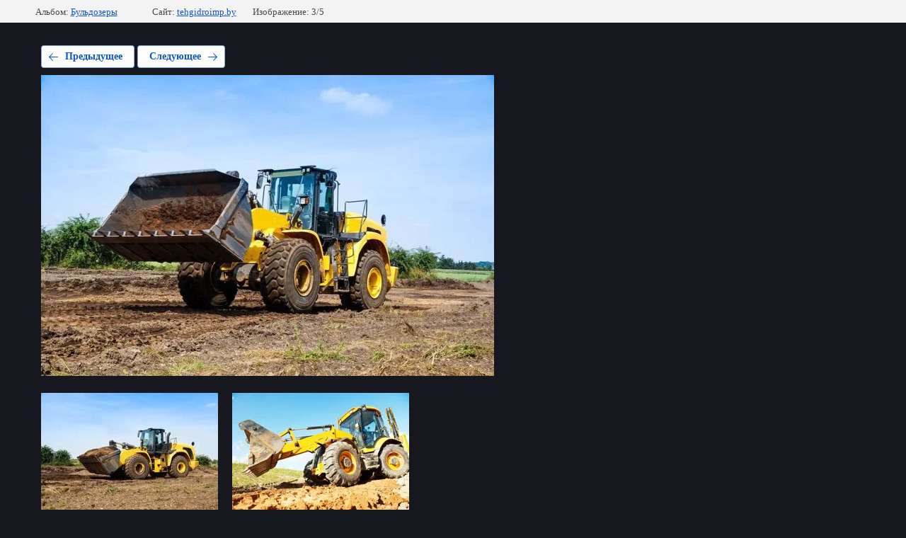

--- FILE ---
content_type: text/html; charset=utf-8
request_url: https://tehgidroimp.by/fotogalereya-spetstekhniki/photo/buldozery-2
body_size: 2192
content:
			
	
	
	




	






	<!doctype html>
	<html lang="ru">
	<head>
		<meta charset="UTF-8">
		<meta name="robots" content="all"/>
		<title>Бульдозеры</title>
		<meta http-equiv="Content-Type" content="text/html; charset=UTF-8" />
		<meta name="description" content="Бульдозеры" />
		<meta name="keywords" content="Бульдозеры" />
		<meta name="viewport" content="width=device-width, initial-scale=1.0, maximum-scale=1.0, user-scalable=no">
		<link rel='stylesheet' type='text/css' href='/shared/highslide-4.1.13/highslide.min.css'/>
<script type='text/javascript' src='/shared/highslide-4.1.13/highslide-full.packed.js'></script>
<script type='text/javascript'>
hs.graphicsDir = '/shared/highslide-4.1.13/graphics/';
hs.outlineType = null;
hs.showCredits = false;
hs.lang={cssDirection:'ltr',loadingText:'Загрузка...',loadingTitle:'Кликните чтобы отменить',focusTitle:'Нажмите чтобы перенести вперёд',fullExpandTitle:'Увеличить',fullExpandText:'Полноэкранный',previousText:'Предыдущий',previousTitle:'Назад (стрелка влево)',nextText:'Далее',nextTitle:'Далее (стрелка вправо)',moveTitle:'Передвинуть',moveText:'Передвинуть',closeText:'Закрыть',closeTitle:'Закрыть (Esc)',resizeTitle:'Восстановить размер',playText:'Слайд-шоу',playTitle:'Слайд-шоу (пробел)',pauseText:'Пауза',pauseTitle:'Приостановить слайд-шоу (пробел)',number:'Изображение %1/%2',restoreTitle:'Нажмите чтобы посмотреть картинку, используйте мышь для перетаскивания. Используйте клавиши вперёд и назад'};</script>

            <!-- 46b9544ffa2e5e73c3c971fe2ede35a5 -->
            <script src='/shared/s3/js/lang/ru.js'></script>
            <script src='/shared/s3/js/common.min.js'></script>
        <link rel='stylesheet' type='text/css' href='/shared/s3/css/calendar.css' /><link rel="icon" href="/favicon.svg" type="image/svg+xml">

<!--s3_require-->
<link rel="stylesheet" href="/g/basestyle/1.0.1/gallery2/gallery2.css" type="text/css"/>
<link rel="stylesheet" href="/g/basestyle/1.0.1/gallery2/gallery2.blue.css" type="text/css"/>
<script type="text/javascript" src="/g/basestyle/1.0.1/gallery2/gallery2.js" async></script>
<link rel="stylesheet" href="/t/images/mosaic/symbols/symbol-i5mfpdyxx_styles.css" type="text/css"/>
<link rel="stylesheet" href="/t/images/mosaic/symbols/symbol-imqeyklye_styles.css" type="text/css"/>
<link rel="stylesheet" href="/t/images/mosaic/symbols/symbol-i1amhcngh_styles.css" type="text/css"/>
<link rel="stylesheet" href="/t/images/mosaic/symbols/symbol-i9hupjx5u_styles.css" type="text/css"/>
<link rel="stylesheet" href="/t/images/mosaic/symbols/symbol-iygl8xwii_styles.css" type="text/css"/>
<!--/s3_require-->

<link rel='stylesheet' type='text/css' href='/t/images/__csspatch/11/patch.css'/>

	</head>
	<body>
		<div class="g-page g-page-gallery2 g-page-gallery2--photo">

		
		
			<div class="g-panel g-panel--fill g-panel--no-rounded g-panel--fixed-top">
	<div class="g-gallery2-info ">
					<div class="g-gallery2-info__item">
				<div class="g-gallery2-info__item-label">Альбом:</div>
				<a href="/fotogalereya-spetstekhniki/album/buldozery" class="g-gallery2-info__item-value">Бульдозеры</a>
			</div>
				<div class="g-gallery2-info__item">
			<div class="g-gallery2-info__item-label">Сайт:</div>
			<a href="//tehgidroimp.by" class="g-gallery2-info__item-value">tehgidroimp.by</a>

			<div class="g-gallery2-info__item-label">Изображение: 3/5</div>
		</div>
	</div>
</div>
			<h1></h1>
			
										
										
			
			
			<a href="/fotogalereya-spetstekhniki/photo/buldozery-1" class="g-button g-button--invert g-button--arr-left">Предыдущее</a>
			<a href="/fotogalereya-spetstekhniki/photo/buldozery-3" class="g-button g-button--invert g-button--arr-right">Следующее</a>

			
			<div class="g-gallery2-preview ">
	<img src="/thumb/2/ViC0nZGF8ye3JC971wA0iA/640r480/d/54328039__3.jpg">
</div>

			
			<a href="/fotogalereya-spetstekhniki/photo/buldozery-1" class="g-gallery2-thumb g-gallery2-thumb--prev">
	<span class="g-gallery2-thumb__image"><img src="/thumb/2/SN7_amlqeaw2gZzihEchVg/250r200/d/54327914__3.jpg"></span>
	<span class="g-link g-link--arr-left">Предыдущее</span>
</a>
			
			<a href="/fotogalereya-spetstekhniki/photo/buldozery-3" class="g-gallery2-thumb g-gallery2-thumb--next">
	<span class="g-gallery2-thumb__image"><img src="/thumb/2/RqmW4Ohddi_M4mnVPPCSoA/250r200/d/54363210__3.jpg"></span>
	<span class="g-link g-link--arr-right">Следующее</span>
</a>
			
			<div class="g-line"><a href="/fotogalereya-spetstekhniki/album/buldozery" class="g-button g-button--invert">Вернуться в галерею</a></div>

		
			</div>

	
<!-- assets.bottom -->
<!-- </noscript></script></style> -->
<script src="/my/s3/js/site.min.js?1768462484" ></script>
<script src="/my/s3/js/site/defender.min.js?1768462484" ></script>
<script src="https://cp.onicon.ru/loader/59ddfb3f286688232e8b4581.js" data-auto async></script>
<script >/*<![CDATA[*/
var megacounter_key="5b5a1aa26169f633ef9789ed108b0ceb";
(function(d){
    var s = d.createElement("script");
    s.src = "//counter.megagroup.ru/loader.js?"+new Date().getTime();
    s.async = true;
    d.getElementsByTagName("head")[0].appendChild(s);
})(document);
/*]]>*/</script>
<script >/*<![CDATA[*/
$ite.start({"sid":1802023,"vid":1812803,"aid":2133289,"stid":4,"cp":24,"active":true,"domain":"tehgidroimp.by","lang":"ru","trusted":false,"debug":false,"captcha":3});
/*]]>*/</script>
<!-- /assets.bottom -->
</body>
	</html>


--- FILE ---
content_type: text/css
request_url: https://tehgidroimp.by/t/images/mosaic/symbols/symbol-i5mfpdyxx_styles.css
body_size: 5201
content:
@font-face { font-family: "Montserrat"; font-weight: 100; font-style: normal; font-display: swap; src: url("/g/fonts/montserrat/montserrat-t.woff2") format("woff2"), url("/g/fonts/montserrat/montserrat-t.woff") format("woff");}
@font-face { font-family: "Montserrat"; font-weight: 100; font-style: italic; font-display: swap; src: url("/g/fonts/montserrat/montserrat-t-i.woff2") format("woff2"), url("/g/fonts/montserrat/montserrat-t-i.woff") format("woff");}
@font-face { font-family: "Montserrat"; font-weight: 200; font-style: normal; font-display: swap; src: url("/g/fonts/montserrat/montserrat-e-l.woff2") format("woff2"), url("/g/fonts/montserrat/montserrat-e-l.woff") format("woff");}
@font-face { font-family: "Montserrat"; font-weight: 200; font-style: italic; font-display: swap; src: url("/g/fonts/montserrat/montserrat-e-l-i.woff2") format("woff2"), url("/g/fonts/montserrat/montserrat-e-l-i.woff") format("woff");}
@font-face { font-family: "Montserrat"; font-weight: 300; font-style: normal; font-display: swap; src: url("/g/fonts/montserrat/montserrat-l.woff2") format("woff2"), url("/g/fonts/montserrat/montserrat-l.woff") format("woff");}
@font-face { font-family: "Montserrat"; font-weight: 300; font-style: italic; font-display: swap; src: url("/g/fonts/montserrat/montserrat-l-i.woff2") format("woff2"), url("/g/fonts/montserrat/montserrat-l-i.woff") format("woff");}
@font-face { font-family: "Montserrat"; font-weight: 400; font-style: normal; font-display: swap; src: url("/g/fonts/montserrat/montserrat-r.woff2") format("woff2"), url("/g/fonts/montserrat/montserrat-r.woff") format("woff");}
@font-face { font-family: "Montserrat"; font-weight: 400; font-style: italic; font-display: swap; src: url("/g/fonts/montserrat/montserrat-r-i.woff2") format("woff2"), url("/g/fonts/montserrat/montserrat-r-i.woff") format("woff");}
@font-face { font-family: "Montserrat"; font-weight: 500; font-style: normal; font-display: swap; src: url("/g/fonts/montserrat/montserrat-m.woff2") format("woff2"), url("/g/fonts/montserrat/montserrat-m.woff") format("woff");}
@font-face { font-family: "Montserrat"; font-weight: 500; font-style: italic; font-display: swap; src: url("/g/fonts/montserrat/montserrat-m-i.woff2") format("woff2"), url("/g/fonts/montserrat/montserrat-m-i.woff") format("woff");}
@font-face { font-family: "Montserrat"; font-weight: 600; font-style: normal; font-display: swap; src: url("/g/fonts/montserrat/montserrat-s-b.woff2") format("woff2"), url("/g/fonts/montserrat/montserrat-s-b.woff") format("woff");}
@font-face { font-family: "Montserrat"; font-weight: 600; font-style: italic; font-display: swap; src: url("/g/fonts/montserrat/montserrat-s-b-i.woff2") format("woff2"), url("/g/fonts/montserrat/montserrat-s-b-i.woff") format("woff");}
@font-face { font-family: "Montserrat"; font-weight: 700; font-style: normal; font-display: swap; src: url("/g/fonts/montserrat/montserrat-b.woff2") format("woff2"), url("/g/fonts/montserrat/montserrat-b.woff") format("woff");}
@font-face { font-family: "Montserrat"; font-weight: 700; font-style: italic; font-display: swap; src: url("/g/fonts/montserrat/montserrat-b-i.woff2") format("woff2"), url("/g/fonts/montserrat/montserrat-b-i.woff") format("woff");}
@font-face { font-family: "Montserrat"; font-weight: 800; font-style: normal; font-display: swap; src: url("/g/fonts/montserrat/montserrat-e-b.woff2") format("woff2"), url("/g/fonts/montserrat/montserrat-e-b.woff") format("woff");}
@font-face { font-family: "Montserrat"; font-weight: 800; font-style: italic; font-display: swap; src: url("/g/fonts/montserrat/montserrat-e-b-i.woff2") format("woff2"), url("/g/fonts/montserrat/montserrat-e-b-i.woff") format("woff");}
@font-face { font-family: "Montserrat"; font-weight: 900; font-style: normal; font-display: swap; src: url("/g/fonts/montserrat/montserrat-bl.woff2") format("woff2"), url("/g/fonts/montserrat/montserrat-bl.woff") format("woff");}
@font-face { font-family: "Montserrat"; font-weight: 900; font-style: italic; font-display: swap; src: url("/g/fonts/montserrat/montserrat-bl-i.woff2") format("woff2"), url("/g/fonts/montserrat/montserrat-bl-i.woff") format("woff");}
@font-face { font-family: "Oswald"; font-weight: 200; font-style: normal; font-display: swap; src: url("/g/fonts/oswald/oswald-e-l.woff2") format("woff2"), url("/g/fonts/oswald/oswald-e-l.woff") format("woff");}
@font-face { font-family: "Oswald"; font-weight: 300; font-style: normal; font-display: swap; src: url("/g/fonts/oswald/oswald-l.woff2") format("woff2"), url("/g/fonts/oswald/oswald-l.woff") format("woff");}
@font-face { font-family: "Oswald"; font-weight: 400; font-style: normal; font-display: swap; src: url("/g/fonts/oswald/oswald-r.woff2") format("woff2"), url("/g/fonts/oswald/oswald-r.woff") format("woff");}
@font-face { font-family: "Oswald"; font-weight: 500; font-style: normal; font-display: swap; src: url("/g/fonts/oswald/oswald-m.woff2") format("woff2"), url("/g/fonts/oswald/oswald-m.woff") format("woff");}
@font-face { font-family: "Oswald"; font-weight: 600; font-style: normal; font-display: swap; src: url("/g/fonts/oswald/oswald-s-b.woff2") format("woff2"), url("/g/fonts/oswald/oswald-s-b.woff") format("woff");}
@font-face { font-family: "Oswald"; font-weight: 700; font-style: normal; font-display: swap; src: url("/g/fonts/oswald/oswald-b.woff2") format("woff2"), url("/g/fonts/oswald/oswald-b.woff") format("woff");}
:root {
	--color-ibm0a1kit: 0, 0, 0;
	--color-itc56tnn5: 255, 255, 255;
	--color-ixd07mq57: 73, 126, 179;
	--color-iz3v66jli: 238, 242, 251;
	--color-iiq5s5iz9: 238, 242, 251;
	--color-ib4504uol: 238, 242, 251;
	--color-ia29d8isr: 238, 242, 251;
	--color-iao4wr7ej: 0, 0, 0;
	--color-i636vmmdz: 0, 0, 0;
	--color-i0v7nwkpe: 255, 255, 255;
	--color-i74vzq5cp: 255, 255, 255;
	--color-iwbxniq81: 255, 255, 255;
	--color-igz6fwxx9: 255, 255, 255;
	--color-ibd3rk6c0: 255, 255, 255;
	--color-inhwr02yh: 0, 0, 0;
	--color-ibn5wmscq: 169, 169, 169;
	--color-i3khw0g9b: 169, 169, 169;
	--color-i7e851sdr: 169, 169, 169;
	--color-ifw5n0d9b: 169, 169, 169;
	--color-i4aau0n5m: 255, 255, 255;
	--color-i1bvauo2i: 169, 169, 169;
	--color-i3g5bokq8: 169, 169, 169;
	--color-ilu3erjw9: 169, 169, 169;
	--color-in9avqlci: 169, 169, 169;
	--color-i4yc4aw0p: 255, 255, 255;
	--color-ilqwtfd25: 0, 0, 0;
	--color-i3yxdum3t: 0, 0, 0;
	--color-i0cw7jv2j: 0, 0, 0;
	--color-i61lqbghl: 0, 0, 0;
	--color-iq9r4y6x5: 255, 255, 255;
	--color-ivz5udk8k: 0, 0, 0;
	--color-i0fgjr35e: 169, 169, 169;
	--color-ix8suj7or: 169, 169, 169;
	--color-ieaxqt1x1: 169, 169, 169;
	--color-ixmm1v7uo: 169, 169, 169;
	--color-it01x6c9a: 248, 248, 248;
	--color-idp8kmp7g: 169, 169, 169;
	--color-iglux2ru3: 169, 169, 169;
	--color-iiy2t4k8s: 169, 169, 169;
	--color-if8up728p: 169, 169, 169;
	--color-i1zvi8o3q: 248, 248, 248;
	--color-iz1p66l47: 51, 51, 51;
	--color-ibn0373r8: 37, 76, 113;
	--color-isd80mkl7: 255, 0, 0;
	--color-i4xeenkwl: 255, 255, 255;
	--color-i70vc76ba: 128, 128, 128;
	--color-i496fbcli: 128, 128, 128;
	--color-iwu0iqm9g: 128, 128, 128;
	--color-ifls1osez: 128, 128, 128;
	--color-iwunwf3jf: 0, 0, 0;
	--color-ino20iej1: 0, 0, 0;
	--color-ifl1e4f98: 128, 128, 128;
	--color-i0ettmmnh: 128, 128, 128;
	--color-io9lz4qpq: 128, 128, 128;
	--color-ipas7ca3t: 128, 128, 128;
	--color-ie0s55g42: 0, 0, 0;
	--color-is4jmoo25: 0, 0, 0;
	--color-ijf9ccqgx: 255, 231, 62;
	--color-ibf3kj378: 255, 255, 255;
	--color-ik1ldn2w3: 201, 163, 125;
	--color-ips3iwq5e: 201, 163, 125;
	--color-i8qkime51: 201, 163, 125;
	--color-iaj6nf1le: 201, 163, 125;
	--color-i1ax9ad6m: 197, 197, 197;
	--color-iw60tug0z: 197, 197, 197;
	--color-ipfnap3ei: 197, 197, 197;
	--color-i83cicqcb: 197, 197, 197;
	--color-i19ti2uhr: 197, 197, 197;
	--color-ibz44nh0n: 255, 0, 0;
	--color-if70emaxm: 85, 85, 85;
	--color-ifkb739u4: 0, 0, 255;
	--color-isskurb5y: 0, 0, 255;
	--color-i30nw6h55: 238, 242, 251;
	--color-iquns2qbg: 0, 0, 0;
	--color-i5ommewtr: 26, 26, 26;
	--color-iv6i6gf3q: 0, 0, 0;
	--color-iq9wwqbs3: 0, 0, 0;
	--color-izbrpwk5f: 0, 0, 0;
	--color-ig6tmd9dr: 0, 0, 0;
	--color-io68i2rsh: 24, 24, 24;
	--color-ivba0dno7: 0, 0, 0;
	--color-izl2y3lvf: 255, 255, 255;
	--color-i0yukda65: 255, 255, 255;
	--color-ih8q6mw59: 255, 255, 255;
	--color-ieanqb8je: 255, 255, 255;
	--color-inea6j7f9: 73, 126, 179;
	--color-iv85n19by: 73, 126, 179;
	--color-ipt0qqkt3: 255, 255, 255;
}

.mosaic-popup--u-i5mfpdyxx { position: fixed; top: 0px; left: 0px; z-index: 11 }
.mosaic-popup__inner-bg--u-ixdcbt1iz { position: fixed; top: 0px; right: 0px; left: 0px; bottom: 0px; background-color: rgba(var(--color-ibm0a1kit), 0.5); display: none; justify-content: center; -webkit-box-align: start; -ms-flex-align: start; align-items: flex-start; opacity: 0; transition-duration: 500ms; transition-timing-function: ease; transition-delay: 0ms; transition-property: all; overflow-y: auto; padding-top: 20px; padding-bottom: 20px }
.mosaic-popup__inner-data--u-inogvr6tw { position: relative; width: 350px; min-height: auto; max-width: 100vw; background-color: rgba(var(--color-itc56tnn5), 0); margin-top: auto; margin-right: auto; margin-bottom: auto; margin-left: auto }
.mosaic-popup__close--u-iembid3d7 { cursor: pointer; position: absolute; right: 0px; top: 0px; min-width: 60px; min-height: 60px; text-align: center; background-color: rgba(var(--color-ixd07mq57), 1); z-index: 1; display: -webkit-box; display: -ms-flexbox; display: flex;  -webkit-box-align: center; -ms-flex-align: center; align-items: center; justify-content: center; margin-top: -20px; margin-right: -10px; border-top-style: solid; border-top-width: 6px; border-right-style: solid; border-right-width: 6px; border-bottom-style: solid; border-bottom-width: 6px; border-left-style: solid; border-left-width: 6px; border-top-color: rgba(var(--color-iz3v66jli), 1); border-right-color: rgba(var(--color-iiq5s5iz9), 1); border-bottom-color: rgba(var(--color-ib4504uol), 1); border-left-color: rgba(var(--color-ia29d8isr), 1); border-top-left-radius: 250px; border-top-right-radius: 250px; border-bottom-right-radius: 250px; border-bottom-left-radius: 250px }
.svg_image--u-iiij65xcg { position: relative; display: -webkit-inline-box; display: -ms-inline-flexbox; display: inline-flex; vertical-align: top; justify-content: center;  -webkit-box-align: center; -ms-flex-align: center; align-items: center; width: 20px; height: 20px; overflow-x: hidden; overflow-y: hidden }
.svg_image--u-iiij65xcg .path-ikv6i65xj { fill: rgba(var(--color-ipt0qqkt3), 1) }
.mosaic-form--u-iilkveibx { padding-left: 30px; padding-top: 40px; padding-bottom: 40px; padding-right: 30px; background-color: rgba(var(--color-i30nw6h55), 1); height: auto; min-height: auto; display: -webkit-box; display: -ms-flexbox; display: flex; -webkit-box-orient: vertical; -webkit-box-direction: normal; -ms-flex-direction: column; flex-direction: column; -webkit-box-align: stretch; -ms-flex-align: stretch; align-items: stretch; margin-left: 0px; justify-content: center; background-image: none; background-repeat: repeat; background-position: 0 0; background-size: auto; background-attachment: scroll; border-top-left-radius: 6px; border-top-right-radius: 6px; border-bottom-right-radius: 6px; border-bottom-left-radius: 6px }
.mosaic-form--u-iilkveibx * { outline-style: none }
.mosaic-form--u-iilkveibx .mosaic-form__title--u-in51tv5lx { font-size: 30px; line-height: normal; margin-bottom: 0px; font-weight: 700; color: rgba(var(--color-iao4wr7ej), 1); text-transform: uppercase; margin-left: 0px; margin-right: 0px; width: 100%; display: block; text-align: center }
.mosaic-form--u-iilkveibx .mosaic-form__header { display: -webkit-box; display: -ms-flexbox; display: flex; margin-bottom: 5px; margin-left: 0px; margin-right: 0px; width: 100% }
.mosaic-form--u-iilkveibx .mosaic-form__field { margin-bottom: 10px; font-size: 14px; display: block; margin-left: 0px; margin-right: 0px; width: 100%; margin-top: 0px; color: rgba(var(--color-i636vmmdz), 1) }
.mosaic-form--u-iilkveibx .mosaic-form__name { font-weight: bold; font-size: 15px; display: -webkit-box; display: -ms-flexbox; display: flex; margin-left: 0px; margin-right: 0px; width: 100% }
.mosaic-form--u-iilkveibx .mosaic-form__text { width: 100%; display: block; height: 55px; border-top-width: 0px; border-right-width: 0px; border-bottom-width: 0px; border-left-width: 0px; border-top-style: solid; border-right-style: solid; border-bottom-style: solid; border-left-style: solid; border-top-color: rgba(var(--color-i0v7nwkpe), 0.1); border-right-color: rgba(var(--color-i74vzq5cp), 0.1); border-bottom-color: rgba(var(--color-iwbxniq81), 0.1); border-left-color: rgba(var(--color-igz6fwxx9), 0.1); padding-bottom: 8px; padding-top: 8px; padding-left: 20px; padding-right: 20px; background-color: rgba(var(--color-ibd3rk6c0), 1); margin-left: 0px; margin-right: 0px; color: rgba(var(--color-inhwr02yh), 1); font-size: 15px; font-family: Montserrat, sans-serif; border-top-left-radius: 6px; border-top-right-radius: 6px; border-bottom-right-radius: 6px; border-bottom-left-radius: 6px }
.mosaic-form--u-iilkveibx .mosaic-form__date { -webkit-box-flex: 1; -ms-flex-positive: 1; flex-grow: 1; height: 50px; width: 100%; border-top-width: 1px; border-right-width: 1px; border-bottom-width: 1px; border-left-width: 1px; border-top-style: solid; border-right-style: solid; border-bottom-style: solid; border-left-style: solid; border-top-color: rgba(var(--color-ibn5wmscq), 1); border-right-color: rgba(var(--color-i3khw0g9b), 1); border-bottom-color: rgba(var(--color-i7e851sdr), 1); border-left-color: rgba(var(--color-ifw5n0d9b), 1); padding-bottom: 8px; padding-top: 8px; padding-left: 20px; padding-right: 20px; background-color: rgba(var(--color-i4aau0n5m), 1); cursor: pointer }
.mosaic-form--u-iilkveibx .mosaic-form__date-interval { -webkit-box-flex: 1; -ms-flex-positive: 1; flex-grow: 1; height: 50px; width: 100%; border-top-width: 1px; border-right-width: 1px; border-bottom-width: 1px; border-left-width: 1px; border-top-style: solid; border-right-style: solid; border-bottom-style: solid; border-left-style: solid; border-top-color: rgba(var(--color-i1bvauo2i), 1); border-right-color: rgba(var(--color-i3g5bokq8), 1); border-bottom-color: rgba(var(--color-ilu3erjw9), 1); border-left-color: rgba(var(--color-in9avqlci), 1); padding-bottom: 8px; padding-top: 8px; padding-left: 20px; padding-right: 20px; background-color: rgba(var(--color-i4yc4aw0p), 1); cursor: pointer; margin-left: 0px; margin-right: 0px }
.mosaic-form--u-iilkveibx .mosaic-form__textarea { width: 100%; display: block; height: 120px; border-top-width: 0px; border-right-width: 0px; border-bottom-width: 0px; border-left-width: 0px; border-top-style: solid; border-right-style: solid; border-bottom-style: solid; border-left-style: solid; border-top-color: rgba(var(--color-ilqwtfd25), 0.1); border-right-color: rgba(var(--color-i3yxdum3t), 0.1); border-bottom-color: rgba(var(--color-i0cw7jv2j), 0.1); border-left-color: rgba(var(--color-i61lqbghl), 0.1); padding-bottom: 15px; padding-top: 15px; padding-left: 20px; padding-right: 20px; background-color: rgba(var(--color-iq9r4y6x5), 1); margin-left: 0px; margin-right: 0px; color: rgba(var(--color-ivz5udk8k), 1); font-size: 15px; max-width: none; font-family: Montserrat, sans-serif; border-top-left-radius: 6px; border-top-right-radius: 6px; border-bottom-right-radius: 6px; border-bottom-left-radius: 6px }
.mosaic-form--u-iilkveibx .mosaic-form__select { width: 100%; display: block; height: 50px; border-top-width: 1px; border-right-width: 1px; border-bottom-width: 1px; border-left-width: 1px; border-top-style: solid; border-right-style: solid; border-bottom-style: solid; border-left-style: solid; border-top-color: rgba(var(--color-i0fgjr35e), 1); border-right-color: rgba(var(--color-ix8suj7or), 1); border-bottom-color: rgba(var(--color-ieaxqt1x1), 1); border-left-color: rgba(var(--color-ixmm1v7uo), 1); padding-bottom: 8px; padding-top: 8px; padding-left: 20px; padding-right: 20px; background-color: rgba(var(--color-it01x6c9a), 1); margin-left: 0px; margin-right: 0px }
.mosaic-form--u-iilkveibx .mosaic-form__select-multiple { width: 100%; display: block; border-top-width: 1px; border-right-width: 1px; border-bottom-width: 1px; border-left-width: 1px; border-top-style: solid; border-right-style: solid; border-bottom-style: solid; border-left-style: solid; border-top-color: rgba(var(--color-idp8kmp7g), 1); border-right-color: rgba(var(--color-iglux2ru3), 1); border-bottom-color: rgba(var(--color-iiy2t4k8s), 1); border-left-color: rgba(var(--color-if8up728p), 1); padding-bottom: 8px; padding-top: 8px; padding-left: 10px; padding-right: 10px; background-color: rgba(var(--color-i1zvi8o3q), 1) }
.mosaic-form--u-iilkveibx .mosaic-form__date-interval-container { display: -webkit-box; display: -ms-flexbox; display: flex;  -webkit-box-align: center; -ms-flex-align: center; align-items: center }
.mosaic-form--u-iilkveibx .mosaic-form__date-interval-delimiter { width: 15px; height: 2px; flex-shrink: 0; background-color: rgba(var(--color-iz1p66l47), 1); margin-right: 5px; margin-left: 5px }
.mosaic-form--u-iilkveibx .mosaic-form__success--u-in6l51ez2 { font-size: 16px }
.mosaic-form--u-iilkveibx .mosaic-form__error { color: rgba(var(--color-ibn0373r8), 1); display: -webkit-box; display: -ms-flexbox; display: flex; margin-bottom: 5px }
.mosaic-form--u-iilkveibx .mosaic-form__required { color: rgba(var(--color-isd80mkl7), 1) }
.mosaic-form--u-iilkveibx .mosaic-form__note { font-size: 12px; color: rgba(var(--color-i4xeenkwl), 1); margin-top: 5px }
.mosaic-form--u-iilkveibx .mosaic-form__radio-icon { width: 14px; height: 14px; flex-shrink: 0; border-top-left-radius: 50%; border-top-right-radius: 50%; border-bottom-right-radius: 50%; border-bottom-left-radius: 50%; border-top-width: 1px; border-right-width: 1px; border-bottom-width: 1px; border-left-width: 1px; border-top-style: solid; border-right-style: solid; border-bottom-style: solid; border-left-style: solid; border-top-color: rgba(var(--color-i70vc76ba), 1); border-right-color: rgba(var(--color-i496fbcli), 1); border-bottom-color: rgba(var(--color-iwu0iqm9g), 1); border-left-color: rgba(var(--color-ifls1osez), 1); background-color: rgba(var(--color-iwunwf3jf), 0.2); display: none }
.mosaic-form--u-iilkveibx .mosaic-form__checkbox-icon { width: 15px; height: 15px; flex-shrink: 0; border-top-left-radius: 2px; border-bottom-left-radius: 2px; border-bottom-right-radius: 2px; border-top-right-radius: 2px; border-top-width: 1px; border-right-width: 1px; border-bottom-width: 1px; border-left-width: 1px; border-top-style: solid; border-right-style: solid; border-bottom-style: solid; border-left-style: solid; border-top-color: rgba(var(--color-ifl1e4f98), 1); border-right-color: rgba(var(--color-i0ettmmnh), 1); border-bottom-color: rgba(var(--color-io9lz4qpq), 1); border-left-color: rgba(var(--color-ipas7ca3t), 1); background-color: rgba(var(--color-ie0s55g42), 0.2); display: none }
.mosaic-form--u-iilkveibx .mosaic-form__value { margin-left: 5px }
.mosaic-form--u-iilkveibx .mosaic-form__label { display: -webkit-inline-box; display: -ms-inline-flexbox; display: inline-flex; -webkit-box-align: start; -ms-flex-align: start; align-items: flex-start; margin-top: 5px; margin-bottom: 5px; -webkit-box-orient: horizontal; -webkit-box-direction: normal; -ms-flex-direction: row; flex-direction: row }
.mosaic-form--u-iilkveibx .mosaic-form__button { display: -webkit-box; display: -ms-flexbox; display: flex; cursor: pointer; vertical-align: top; padding-top: 25px; padding-right: 30px; padding-bottom: 25px; padding-left: 30px; font-family: Montserrat, sans-serif; font-size: 12px; line-height: normal; background-color: rgba(var(--color-ijf9ccqgx), 1); color: rgba(var(--color-ibf3kj378), 1); border-bottom-width: 0px; border-left-width: 0px; border-right-width: 0px; border-top-width: 0px; border-top-style: solid; border-right-style: solid; border-bottom-style: solid; border-left-style: solid; position: relative; margin-left: 0px; margin-right: 0px; width: auto; height: auto;  -webkit-box-align: center; -ms-flex-align: center; align-items: center; justify-content: center; text-shadow: none; border-top-left-radius: 6px; border-top-right-radius: 6px; border-bottom-right-radius: 6px; border-bottom-left-radius: 6px; margin-top: 10px; border-top-color: rgba(var(--color-ik1ldn2w3), 1); border-right-color: rgba(var(--color-ips3iwq5e), 1); border-bottom-color: rgba(var(--color-i8qkime51), 1); border-left-color: rgba(var(--color-iaj6nf1le), 1); transition-property: all; transition-duration: 300ms; transition-delay: 0ms; transition-timing-function: ease; background-image: none; background-repeat: repeat; background-position: 0 0; background-size: auto; background-attachment: scroll }
.mosaic-form--u-iilkveibx .mosaic-form__upload-progress { border-top-width: 1px; border-right-width: 1px; border-bottom-width: 1px; border-left-width: 1px; border-top-style: solid; border-right-style: solid; border-bottom-style: solid; border-left-style: solid; border-top-color: rgba(var(--color-i1ax9ad6m), 1); border-right-color: rgba(var(--color-iw60tug0z), 1); border-bottom-color: rgba(var(--color-ipfnap3ei), 1); border-left-color: rgba(var(--color-i83cicqcb), 1); margin-bottom: 10px; padding-top: 10px; padding-bottom: 10px; padding-left: 10px; padding-right: 10px; right: 10px }
.mosaic-form--u-iilkveibx .progressWrapper { padding-top: 8px; padding-right: 0px; padding-bottom: 5px; padding-left: 0px; border-top-width: 1px; border-top-style: solid; border-top-color: rgba(var(--color-i19ti2uhr), 1) }
.mosaic-form--u-iilkveibx .progressContainer { position: relative }
.mosaic-form--u-iilkveibx .progressCancel { font-size: 0px; display: block; height: 14px; width: 14px; position: absolute; right: 0px; top: 0px; text-align: center; background-color: rgba(var(--color-ibz44nh0n), 1) }
.mosaic-form--u-iilkveibx .progressName { font-size: 0.7em; font-weight: 700; color: rgba(var(--color-if70emaxm), 1); width: 323px; text-align: left; overflow-x: hidden; overflow-y: hidden }
.mosaic-form--u-iilkveibx .progressBarStatus { margin-top: 2px; width: 337px; font-size: 0.6em; text-align: left }
.mosaic-form--u-iilkveibx .progressBarInProgress { font-size: 0px; width: 0px; height: 4px; background-color: rgba(var(--color-ifkb739u4), 1); margin-top: 2px }
.mosaic-form--u-iilkveibx .progressBarComplete { font-size: 0px; width: 0px; height: 4px; background-color: rgba(var(--color-isskurb5y), 1); margin-top: 2px }
.mosaic-form--u-iilkveibx .mosaic-form__upload-count-container { display: -webkit-box; display: -ms-flexbox; display: flex }
.mosaic-form--u-iilkveibx .text--u-ii89hexch { margin-left: 0px; margin-right: 0px; width: 100%; font-size: 14px; color: rgba(var(--color-iquns2qbg), 0.6); margin-bottom: 0px; display: block; text-align: center; margin-top: 10px; font-family: Montserrat, sans-serif; line-height: 25px }
.mosaic-form--u-iilkveibx .mosaic-form__radio {  }
.mosaic-form--u-iilkveibx .mosaic-form__checkbox {  }
.mosaic-form--u-iilkveibx .div--u-itku066db { display: -webkit-box; display: -ms-flexbox; display: flex; -webkit-box-orient: vertical; -webkit-box-direction: reverse; -ms-flex-direction: column-reverse; flex-direction: column-reverse; margin-bottom: 20px }
.mosaic-form--u-iilkveibx .div--u-izrgg0on4 { display: -webkit-box; display: -ms-flexbox; display: flex; -webkit-box-orient: vertical; -webkit-box-direction: normal; -ms-flex-direction: column; flex-direction: column; padding-top: 0px; text-align: center; -webkit-box-align: stretch; -ms-flex-align: stretch; align-items: stretch; margin-left: 0px; margin-right: 0px; width: 100%; color: rgba(var(--color-i5ommewtr), 1); font-family: Montserrat, sans-serif; font-size: 15px }
.mosaic-form--u-iilkveibx .button__text { font-family: Oswald, sans-serif; font-size: 18px; text-transform: uppercase; font-weight: 700; display: -webkit-box; display: -ms-flexbox; display: flex; text-shadow: none; margin-top: auto; margin-bottom: auto; margin-left: 0; margin-right: 0; letter-spacing: normal; color: rgba(var(--color-iv6i6gf3q), 1) }
.mosaic-form--u-iilkveibx .mosaic-form__success__text--u-imqq56nnd { text-align: center; color: rgba(var(--color-ig6tmd9dr), 1); font-size: 22px; text-transform: uppercase; font-weight: 700 }
.mosaic-form--u-iilkveibx .mosaic-form__field--u-iazslge4q { margin-top: 10px; display: block }
.mosaic-form--u-iilkveibx .mosaic-form__field--u-imdli2343 { margin-left: 0px; margin-right: 0px; width: auto }
.mosaic-form--u-iilkveibx .mosaic-form__radio-icon:hover, .mosaic-form--u-iilkveibx .mosaic-form__radio-icon.is-hover { background-image: url("/d/fgs16_image-placeholder.png"); background-position: center center; background-repeat: no-repeat }
.mosaic-form--u-iilkveibx .mosaic-form__checkbox-icon:hover, .mosaic-form--u-iilkveibx .mosaic-form__checkbox-icon.is-hover { background-image: url("/d/fgs16_image-placeholder.png"); background-position: center center; background-repeat: no-repeat }
.mosaic-form--u-iilkveibx .progressWrapper:first-child { padding-top: 0px; border-top-width: 0px }
.mosaic-form--u-iilkveibx .progressWrapper:last-child { padding-bottom: 0px }
.mosaic-form--u-iilkveibx .mosaic-form__text::placeholder { color: rgba(var(--color-iq9wwqbs3), 1) }
.mosaic-form--u-iilkveibx .mosaic-form__textarea::placeholder { color: rgba(var(--color-izbrpwk5f), 1) }
.mosaic-form--u-iilkveibx .mosaic-form__button:hover, .mosaic-form--u-iilkveibx .mosaic-form__button.is-hover { background-color: rgba(var(--color-inea6j7f9), 1) }
.mosaic-form--u-iilkveibx .mosaic-form__button:active, .mosaic-form--u-iilkveibx .mosaic-form__button.is-active { background-color: rgba(var(--color-iv85n19by), 1) }
.mosaic-form--u-iilkveibx .mosaic-form__field--u-i7ghko3j9 .mosaic-form__header { display: none }
.mosaic-form--u-iilkveibx .mosaic-form__field--u-idgz20962 .mosaic-form__header { display: none; margin-bottom: 5px }
.mosaic-form--u-iilkveibx .mosaic-form__field--u-imdli2343 .mosaic-form__header { display: none }
.mosaic-form--u-iilkveibx .mosaic-form__checkbox ~ .mosaic-form__value { text-align: left; font-size: 13px }
.mosaic-form--u-iilkveibx .mosaic-form__field--u-iazslge4q .mosaic-form__name { color: rgba(var(--color-io68i2rsh), 1); font-weight: 400 }
.mosaic-form--u-iilkveibx .mosaic-form__field--u-iazslge4q .mosaic-form__label { width: 100%; justify-content: center;  -webkit-box-align: center; -ms-flex-align: center; align-items: center }
.mosaic-form--u-iilkveibx .mosaic-form__field--u-i7ghko3j9 .mosaic-form__name { color: rgba(var(--color-izl2y3lvf), 1); height: auto }
.mosaic-form--u-iilkveibx .mosaic-form__field--u-idgz20962 .mosaic-form__name { color: rgba(var(--color-i0yukda65), 1) }
.mosaic-form--u-iilkveibx .mosaic-form__field--u-iazslge4q .mosaic-form__header { display: none }
.mosaic-form--u-iilkveibx .mosaic-form__radio:checked ~ .mosaic-form__radio-icon, .mosaic-form--u-iilkveibx .mosaic-form__radio.is-checked ~ .mosaic-form__radio-icon { background-color: rgba(var(--color-ino20iej1), 0.2); background-image: url("/d/fgs16_image-placeholder.png"); background-position: center center; background-repeat: no-repeat }
.mosaic-form--u-iilkveibx .mosaic-form__checkbox:checked ~ .mosaic-form__checkbox-icon, .mosaic-form--u-iilkveibx .mosaic-form__checkbox.is-checked ~ .mosaic-form__checkbox-icon { background-color: rgba(var(--color-is4jmoo25), 0.2); background-image: url("/d/fgs16_image-placeholder.png"); background-position: center center; background-repeat: no-repeat }
.mosaic-form--u-iilkveibx .mosaic-form__button:hover .button__text, .mosaic-form--u-iilkveibx .mosaic-form__button.is-hover .button__text { color: rgba(var(--color-ih8q6mw59), 1) }
.mosaic-form--u-iilkveibx .mosaic-form__button:active .button__text, .mosaic-form--u-iilkveibx .mosaic-form__button.is-active .button__text { color: rgba(var(--color-ieanqb8je), 1) }
.mosaic-form--u-iilkveibx .mosaic-form__field--u-iazslge4q .mosaic-form__checkbox ~ .mosaic-form__value { color: rgba(var(--color-ivba0dno7), 0.6); font-family: Montserrat, sans-serif }
.mosaic-form__field--u-i7ghko3j9 { display: block }
.mosaic-form__field--u-imdli2343 { display: block }
.mosaic-form__field--u-idgz20962 { display: block }
.mosaic-form__button--u-i41glsa2t { display: block }
.text--u-ii89hexch { display: -webkit-box; display: -ms-flexbox; display: flex; font-size: 12px; line-height: normal; vertical-align: top; position: relative }
.div--u-itku066db { width: 100%; position: relative; display: block }
.div--u-izrgg0on4 { width: 100%; position: relative; display: block }
.mosaic-form__field--u-iazslge4q { display: block }
.mosaic-form__field--u-i5co07kzv { display: block }

@media (max-width: 991px) {
	.mosaic-form--u-iilkveibx { height: auto; min-height: auto }
	.mosaic-form--u-iilkveibx .mosaic-form__title--u-in51tv5lx { font-size: 30px }
}

@media (max-width: 767px) {
	.mosaic-form--u-iilkveibx { padding-left: 30px; padding-right: 30px; padding-top: 40px; padding-bottom: 40px; min-height: auto; height: auto }
	.mosaic-form--u-iilkveibx .mosaic-form__title--u-in51tv5lx { font-size: 30px }
	.mosaic-form--u-iilkveibx .mosaic-form__field--u-iazslge4q .mosaic-form__checkbox ~ .mosaic-form__value { font-size: 13px }
}

@media (max-width: 479px) {
	.mosaic-form--u-iilkveibx { width: auto; margin-left: 0px; padding-left: 20px; padding-right: 20px; padding-bottom: 40px; justify-content: center; min-height: auto; height: auto }
	.mosaic-form--u-iilkveibx .mosaic-form__title--u-in51tv5lx { font-size: 25px }
	.mosaic-form--u-iilkveibx .mosaic-form__field { width: auto }
	.mosaic-form--u-iilkveibx .text--u-ii89hexch { font-size: 13px; line-height: 20px; margin-top: 5px }
	.mosaic-form--u-iilkveibx .button__text { font-size: 18px }
	.mosaic-form--u-iilkveibx .mosaic-form__text { font-size: 14px; height: 50px }
	.mosaic-form--u-iilkveibx .mosaic-form__textarea { font-size: 14px; height: 100px }
	.mosaic-form--u-iilkveibx .mosaic-form__error { font-size: 13px }
	.mosaic-form--u-iilkveibx .mosaic-form__success__text--u-imqq56nnd { font-size: 20px }
	.mosaic-form--u-iilkveibx .mosaic-form__button { padding-left: 20px; padding-right: 20px; padding-top: 22px; padding-bottom: 22px }
	.mosaic-form--u-iilkveibx .mosaic-form__field--u-iazslge4q .mosaic-form__checkbox ~ .mosaic-form__value { font-size: 10px }
	.mosaic-popup__inner-data--u-inogvr6tw { width: 280px }
}

--- FILE ---
content_type: text/css
request_url: https://tehgidroimp.by/t/images/mosaic/symbols/symbol-imqeyklye_styles.css
body_size: 3705
content:
@font-face { font-family: "Oswald"; font-weight: 200; font-style: normal; font-display: swap; src: url("/g/fonts/oswald/oswald-e-l.woff2") format("woff2"), url("/g/fonts/oswald/oswald-e-l.woff") format("woff");}
@font-face { font-family: "Oswald"; font-weight: 300; font-style: normal; font-display: swap; src: url("/g/fonts/oswald/oswald-l.woff2") format("woff2"), url("/g/fonts/oswald/oswald-l.woff") format("woff");}
@font-face { font-family: "Oswald"; font-weight: 400; font-style: normal; font-display: swap; src: url("/g/fonts/oswald/oswald-r.woff2") format("woff2"), url("/g/fonts/oswald/oswald-r.woff") format("woff");}
@font-face { font-family: "Oswald"; font-weight: 500; font-style: normal; font-display: swap; src: url("/g/fonts/oswald/oswald-m.woff2") format("woff2"), url("/g/fonts/oswald/oswald-m.woff") format("woff");}
@font-face { font-family: "Oswald"; font-weight: 600; font-style: normal; font-display: swap; src: url("/g/fonts/oswald/oswald-s-b.woff2") format("woff2"), url("/g/fonts/oswald/oswald-s-b.woff") format("woff");}
@font-face { font-family: "Oswald"; font-weight: 700; font-style: normal; font-display: swap; src: url("/g/fonts/oswald/oswald-b.woff2") format("woff2"), url("/g/fonts/oswald/oswald-b.woff") format("woff");}
@font-face { font-family: "Fira Sans Condensed"; font-weight: 100; font-style: normal; font-display: swap; src: url("/g/fonts/fira_sans_condensed/fira_sans_condensed-t.woff2") format("woff2"), url("/g/fonts/fira_sans_condensed/fira_sans_condensed-t.woff") format("woff");}
@font-face { font-family: "Fira Sans Condensed"; font-weight: 100; font-style: italic; font-display: swap; src: url("/g/fonts/fira_sans_condensed/fira_sans_condensed-t-i.woff2") format("woff2"), url("/g/fonts/fira_sans_condensed/fira_sans_condensed-t-i.woff") format("woff");}
@font-face { font-family: "Fira Sans Condensed"; font-weight: 200; font-style: normal; font-display: swap; src: url("/g/fonts/fira_sans_condensed/fira_sans_condensed-e-l.woff2") format("woff2"), url("/g/fonts/fira_sans_condensed/fira_sans_condensed-e-l.woff") format("woff");}
@font-face { font-family: "Fira Sans Condensed"; font-weight: 200; font-style: italic; font-display: swap; src: url("/g/fonts/fira_sans_condensed/fira_sans_condensed-e-l-i.woff2") format("woff2"), url("/g/fonts/fira_sans_condensed/fira_sans_condensed-e-l-i.woff") format("woff");}
@font-face { font-family: "Fira Sans Condensed"; font-weight: 300; font-style: normal; font-display: swap; src: url("/g/fonts/fira_sans_condensed/fira_sans_condensed-l.woff2") format("woff2"), url("/g/fonts/fira_sans_condensed/fira_sans_condensed-l.woff") format("woff");}
@font-face { font-family: "Fira Sans Condensed"; font-weight: 300; font-style: italic; font-display: swap; src: url("/g/fonts/fira_sans_condensed/fira_sans_condensed-l-i.woff2") format("woff2"), url("/g/fonts/fira_sans_condensed/fira_sans_condensed-l-i.woff") format("woff");}
@font-face { font-family: "Fira Sans Condensed"; font-weight: 400; font-style: normal; font-display: swap; src: url("/g/fonts/fira_sans_condensed/fira_sans_condensed-r.woff2") format("woff2"), url("/g/fonts/fira_sans_condensed/fira_sans_condensed-r.woff") format("woff");}
@font-face { font-family: "Fira Sans Condensed"; font-weight: 400; font-style: italic; font-display: swap; src: url("/g/fonts/fira_sans_condensed/fira_sans_condensed-r-i.woff2") format("woff2"), url("/g/fonts/fira_sans_condensed/fira_sans_condensed-r-i.woff") format("woff");}
@font-face { font-family: "Fira Sans Condensed"; font-weight: 500; font-style: normal; font-display: swap; src: url("/g/fonts/fira_sans_condensed/fira_sans_condensed-m.woff2") format("woff2"), url("/g/fonts/fira_sans_condensed/fira_sans_condensed-m.woff") format("woff");}
@font-face { font-family: "Fira Sans Condensed"; font-weight: 500; font-style: italic; font-display: swap; src: url("/g/fonts/fira_sans_condensed/fira_sans_condensed-m-i.woff2") format("woff2"), url("/g/fonts/fira_sans_condensed/fira_sans_condensed-m-i.woff") format("woff");}
@font-face { font-family: "Fira Sans Condensed"; font-weight: 600; font-style: normal; font-display: swap; src: url("/g/fonts/fira_sans_condensed/fira_sans_condensed-s-b.woff2") format("woff2"), url("/g/fonts/fira_sans_condensed/fira_sans_condensed-s-b.woff") format("woff");}
@font-face { font-family: "Fira Sans Condensed"; font-weight: 600; font-style: italic; font-display: swap; src: url("/g/fonts/fira_sans_condensed/fira_sans_condensed-s-b-i.woff2") format("woff2"), url("/g/fonts/fira_sans_condensed/fira_sans_condensed-s-b-i.woff") format("woff");}
@font-face { font-family: "Fira Sans Condensed"; font-weight: 700; font-style: normal; font-display: swap; src: url("/g/fonts/fira_sans_condensed/fira_sans_condensed-b.woff2") format("woff2"), url("/g/fonts/fira_sans_condensed/fira_sans_condensed-b.woff") format("woff");}
@font-face { font-family: "Fira Sans Condensed"; font-weight: 700; font-style: italic; font-display: swap; src: url("/g/fonts/fira_sans_condensed/fira_sans_condensed-b-i.woff2") format("woff2"), url("/g/fonts/fira_sans_condensed/fira_sans_condensed-b-i.woff") format("woff");}
@font-face { font-family: "Fira Sans Condensed"; font-weight: 800; font-style: normal; font-display: swap; src: url("/g/fonts/fira_sans_condensed/fira_sans_condensed-e-b.woff2") format("woff2"), url("/g/fonts/fira_sans_condensed/fira_sans_condensed-e-b.woff") format("woff");}
@font-face { font-family: "Fira Sans Condensed"; font-weight: 800; font-style: italic; font-display: swap; src: url("/g/fonts/fira_sans_condensed/fira_sans_condensed-e-b-i.woff2") format("woff2"), url("/g/fonts/fira_sans_condensed/fira_sans_condensed-e-b-i.woff") format("woff");}
@font-face { font-family: "Fira Sans Condensed"; font-weight: 900; font-style: normal; font-display: swap; src: url("/g/fonts/fira_sans_condensed/fira_sans_condensed-bl.woff2") format("woff2"), url("/g/fonts/fira_sans_condensed/fira_sans_condensed-bl.woff") format("woff");}
@font-face { font-family: "Fira Sans Condensed"; font-weight: 900; font-style: italic; font-display: swap; src: url("/g/fonts/fira_sans_condensed/fira_sans_condensed-bl-i.woff2") format("woff2"), url("/g/fonts/fira_sans_condensed/fira_sans_condensed-bl-i.woff") format("woff");}
@font-face { font-family: "Montserrat"; font-weight: 100; font-style: normal; font-display: swap; src: url("/g/fonts/montserrat/montserrat-t.woff2") format("woff2"), url("/g/fonts/montserrat/montserrat-t.woff") format("woff");}
@font-face { font-family: "Montserrat"; font-weight: 100; font-style: italic; font-display: swap; src: url("/g/fonts/montserrat/montserrat-t-i.woff2") format("woff2"), url("/g/fonts/montserrat/montserrat-t-i.woff") format("woff");}
@font-face { font-family: "Montserrat"; font-weight: 200; font-style: normal; font-display: swap; src: url("/g/fonts/montserrat/montserrat-e-l.woff2") format("woff2"), url("/g/fonts/montserrat/montserrat-e-l.woff") format("woff");}
@font-face { font-family: "Montserrat"; font-weight: 200; font-style: italic; font-display: swap; src: url("/g/fonts/montserrat/montserrat-e-l-i.woff2") format("woff2"), url("/g/fonts/montserrat/montserrat-e-l-i.woff") format("woff");}
@font-face { font-family: "Montserrat"; font-weight: 300; font-style: normal; font-display: swap; src: url("/g/fonts/montserrat/montserrat-l.woff2") format("woff2"), url("/g/fonts/montserrat/montserrat-l.woff") format("woff");}
@font-face { font-family: "Montserrat"; font-weight: 300; font-style: italic; font-display: swap; src: url("/g/fonts/montserrat/montserrat-l-i.woff2") format("woff2"), url("/g/fonts/montserrat/montserrat-l-i.woff") format("woff");}
@font-face { font-family: "Montserrat"; font-weight: 400; font-style: normal; font-display: swap; src: url("/g/fonts/montserrat/montserrat-r.woff2") format("woff2"), url("/g/fonts/montserrat/montserrat-r.woff") format("woff");}
@font-face { font-family: "Montserrat"; font-weight: 400; font-style: italic; font-display: swap; src: url("/g/fonts/montserrat/montserrat-r-i.woff2") format("woff2"), url("/g/fonts/montserrat/montserrat-r-i.woff") format("woff");}
@font-face { font-family: "Montserrat"; font-weight: 500; font-style: normal; font-display: swap; src: url("/g/fonts/montserrat/montserrat-m.woff2") format("woff2"), url("/g/fonts/montserrat/montserrat-m.woff") format("woff");}
@font-face { font-family: "Montserrat"; font-weight: 500; font-style: italic; font-display: swap; src: url("/g/fonts/montserrat/montserrat-m-i.woff2") format("woff2"), url("/g/fonts/montserrat/montserrat-m-i.woff") format("woff");}
@font-face { font-family: "Montserrat"; font-weight: 600; font-style: normal; font-display: swap; src: url("/g/fonts/montserrat/montserrat-s-b.woff2") format("woff2"), url("/g/fonts/montserrat/montserrat-s-b.woff") format("woff");}
@font-face { font-family: "Montserrat"; font-weight: 600; font-style: italic; font-display: swap; src: url("/g/fonts/montserrat/montserrat-s-b-i.woff2") format("woff2"), url("/g/fonts/montserrat/montserrat-s-b-i.woff") format("woff");}
@font-face { font-family: "Montserrat"; font-weight: 700; font-style: normal; font-display: swap; src: url("/g/fonts/montserrat/montserrat-b.woff2") format("woff2"), url("/g/fonts/montserrat/montserrat-b.woff") format("woff");}
@font-face { font-family: "Montserrat"; font-weight: 700; font-style: italic; font-display: swap; src: url("/g/fonts/montserrat/montserrat-b-i.woff2") format("woff2"), url("/g/fonts/montserrat/montserrat-b-i.woff") format("woff");}
@font-face { font-family: "Montserrat"; font-weight: 800; font-style: normal; font-display: swap; src: url("/g/fonts/montserrat/montserrat-e-b.woff2") format("woff2"), url("/g/fonts/montserrat/montserrat-e-b.woff") format("woff");}
@font-face { font-family: "Montserrat"; font-weight: 800; font-style: italic; font-display: swap; src: url("/g/fonts/montserrat/montserrat-e-b-i.woff2") format("woff2"), url("/g/fonts/montserrat/montserrat-e-b-i.woff") format("woff");}
@font-face { font-family: "Montserrat"; font-weight: 900; font-style: normal; font-display: swap; src: url("/g/fonts/montserrat/montserrat-bl.woff2") format("woff2"), url("/g/fonts/montserrat/montserrat-bl.woff") format("woff");}
@font-face { font-family: "Montserrat"; font-weight: 900; font-style: italic; font-display: swap; src: url("/g/fonts/montserrat/montserrat-bl-i.woff2") format("woff2"), url("/g/fonts/montserrat/montserrat-bl-i.woff") format("woff");}
:root {
	--color-igatynqpz: 73, 126, 179;
	--color-iul0m5f2d: 0, 0, 0;
	--color-irigwa21z: 255, 231, 62;
	--color-icqnl2uza: 0, 0, 0;
	--color-i2zrsud6b: 56, 163, 204;
	--color-ih0omf4tw: 0, 0, 0;
	--color-izkug5u7p: 37, 76, 113;
	--color-iiuwtl3p3: 0, 0, 0;
	--color-iqnyrd3ra: 255, 255, 255;
	--color-iladiuluz: 255, 231, 62;
	--color-inihd1sau: 0, 0, 0;
	--color-ik0n43kpp: 238, 238, 238;
	--color-iqj1j4o94: 0, 0, 0;
	--color-il5g15koy: 255, 231, 62;
	--color-ihm83j6rv: 221, 221, 221;
	--color-i1obfxzbx: 51, 51, 51;
	--color-ihinu2btt: 255, 255, 255;
	--color-iduiipj0l: 51, 51, 51;
	--color-inrt3pb9g: 255, 255, 255;
	--color-iutgxr9ff: 255, 231, 62;
	--color-i5xdskrtb: 234, 196, 158;
	--color-i6qu78cmx: 255, 255, 255;
	--color-i7pqzk2bh: 255, 231, 62;
	--color-i1kof9gd7: 0, 0, 0;
	--color-i9p99ewce: 255, 231, 62;
	--color-im0omgc5i: 0, 0, 0;
	--color-irtb39hme: 0, 0, 0;
	--color-ikh1i40sh: 221, 221, 221;
	--color-i2uodxpsb: 73, 126, 179;
	--color-i6u821y51: 255, 255, 255;
	--color-i288bb58t: 73, 126, 179;
	--color-iczt63795: 255, 255, 255;
	--color-ig4mlw5zc: 0, 0, 0;
}

.container--u-ixq6igdza { width: 100%; max-width: 1400px; margin-top: 0px; margin-right: auto; margin-bottom: -53px; margin-left: auto; position: relative; display: -webkit-box; display: -ms-flexbox; display: flex; padding-left: 0px; padding-right: 40px; padding-top: 0px; padding-bottom: 0px; min-width: 0px; background-color: rgba(var(--color-igatynqpz), 1); left: 0px; right: 0px; top: 0px; bottom: 0px; z-index: 1; box-shadow: none; height: auto; border-top-left-radius: 6px; border-top-right-radius: 6px; border-bottom-right-radius: 6px; border-bottom-left-radius: 6px }
.div--u-ifgoryddl { width: auto; position: relative; display: -webkit-box; display: -ms-flexbox; display: flex; -webkit-box-orient: vertical; -webkit-box-direction: normal; -ms-flex-direction: column; flex-direction: column; margin-left: 0px; margin-right: 50px; padding-right: 50px; border-right-style: solid; border-right-width: 0px; border-right-color: rgba(var(--color-iul0m5f2d), 0.1); flex-shrink: 0; background-color: rgba(var(--color-irigwa21z), 1); padding-top: 35px; padding-bottom: 35px; padding-left: 50px; border-top-left-radius: 6px; border-top-right-radius: 0px; border-bottom-right-radius: 0px; border-bottom-left-radius: 6px; max-width: 400px }
.div--u-ise8rrwa9 { width: 100%; position: relative; display: -webkit-box; display: -ms-flexbox; display: flex; margin-top: auto; margin-bottom: auto; -webkit-box-orient: vertical; -webkit-box-direction: normal; -ms-flex-direction: column; flex-direction: column }
.imageFit--u-iymlk7dgs { position: relative; display: block; vertical-align: top; overflow-x: hidden; overflow-y: hidden; width: auto; height: auto; max-height: 170px; max-width: 170px; flex-shrink: 0; margin-right: 25px; border-top-left-radius: 0px; border-top-right-radius: 0px; border-bottom-right-radius: 0px; border-bottom-left-radius: 0px }
.imageFit__img--u-iwgm5rngl { object-fit: contain; width: 100%; height: 100% }
.imageFit__overlay--u-igaqoxg8m { display: none; position: absolute; left: 0px; right: 0px; top: 0px; bottom: 0px; background-color: rgba(var(--color-icqnl2uza), 0.4) }
.imageFit__zoom--u-i9a05e0xb { display: none; position: absolute; right: 10px; bottom: 10px; width: 20px; height: 20px; background-color: rgba(var(--color-i2zrsud6b), 1) }
.svg_image--u-i2pmwqs3w { position: relative; display: -webkit-inline-box; display: -ms-inline-flexbox; display: inline-flex; vertical-align: top; justify-content: center;  -webkit-box-align: center; -ms-flex-align: center; align-items: center; height: 20px; width: 20px; overflow-x: hidden; overflow-y: hidden }
.svg_image--u-i2pmwqs3w svg { flex-shrink: 0; width: 100%; height: 100% }
.link-universal--u-il6wnh40l { display: -webkit-box; display: -ms-flexbox; display: flex; cursor: pointer; text-decoration-line: none }
.text--u-ijy114y2o { display: -webkit-box; display: -ms-flexbox; display: flex; font-size: 25px; line-height: normal; vertical-align: top; position: relative; margin-left: 0px; margin-right: 0px; width: 100%; color: rgba(var(--color-ih0omf4tw), 1); font-weight: 700; text-transform: uppercase; font-family: Oswald, sans-serif }
.section--u-imqeyklye { display: -webkit-box; display: -ms-flexbox; display: flex; width: 100%; position: relative; background-color: rgba(var(--color-izkug5u7p), 1); padding-left: 30px; padding-right: 30px; padding-top: 30px;  -webkit-box-align: center; -ms-flex-align: center; align-items: center; -webkit-box-orient: vertical; -webkit-box-direction: normal; -ms-flex-direction: column; flex-direction: column; margin-bottom: 0px; z-index: 9; color: rgba(var(--color-iiuwtl3p3), 1); cursor: auto; font-family: Fira Sans Condensed, sans-serif; font-size: 16px; font-style: normal; font-weight: 400; letter-spacing: normal; line-height: normal; overflow-wrap: break-word; text-align: left; text-indent: 0px; text-shadow: none; text-transform: none }
.div--u-igex6k5el { width: 67%; position: relative; display: -webkit-box; display: -ms-flexbox; display: flex; -webkit-box-orient: vertical; -webkit-box-direction: normal; -ms-flex-direction: column; flex-direction: column; -webkit-box-align: start; -ms-flex-align: start; align-items: flex-start; margin-top: 0px; margin-bottom: 0px; justify-content: center; margin-left: 0px; margin-right: 0px }
.hor-menu--u-ifhlz9h56 { display: -webkit-box; display: -ms-flexbox; display: flex; position: relative; margin-left: 0px; margin-right: 0px; width: 100%; justify-content: flex-start;  -webkit-box-align: center; -ms-flex-align: center; align-items: center }
.hor-menu--u-ifhlz9h56 .is-removed { display: none }
.hor-menu--u-ifhlz9h56 .hor-menu__list { padding-top: 0px; padding-right: 0px; padding-bottom: 0px; padding-left: 0px; margin-top: 0px; margin-right: 0px; margin-bottom: 0px; margin-left: 0px; list-style-type: none; display: -webkit-box; display: -ms-flexbox; display: flex; flex-wrap: wrap; flex-direction: inherit; justify-content: inherit; align-content: inherit; -webkit-box-align: start; -ms-flex-align: start; align-items: flex-start; -webkit-box-flex: 1; -ms-flex-positive: 1; flex-grow: 1; flex-shrink: 1; height: 46px; width: 1%; overflow-x: hidden; overflow-y: hidden }
.hor-menu--u-ifhlz9h56 .hor-menu__item { flex-shrink: 0; cursor: pointer }
.hor-menu--u-ifhlz9h56 .hor-menu__link, .hor-menu--u-ifhlz9h56 .hor-menu__sub_link { display: -webkit-box; display: -ms-flexbox; display: flex;  -webkit-box-align: center; -ms-flex-align: center; align-items: center; justify-content: space-between; cursor: pointer; text-decoration-line: none; padding-top: 5px; padding-right: 10px; padding-bottom: 5px; padding-left: 10px; color: rgba(var(--color-inihd1sau), 1) }
.hor-menu--u-ifhlz9h56 .hor-menu__icon, .hor-menu--u-ifhlz9h56 .hor-menu__sub_icon { background-color: rgba(var(--color-ik0n43kpp), 1); width: 10px; height: 10px; margin-left: 10px }
.hor-menu--u-ifhlz9h56 .hor-menu__sub_icon { background-color: rgba(var(--color-iqj1j4o94), 1); display: none }
.hor-menu--u-ifhlz9h56 .hor-menu__sub_list { position: absolute; z-index: 10; list-style-type: none; background-color: rgba(var(--color-il5g15koy), 1); width: 250px; padding-top: 10px; padding-right: 10px; padding-bottom: 10px; padding-left: 10px; margin-top: 10px; margin-right: 0px; margin-bottom: 0px; margin-left: 0px; border-top-left-radius: 4px; border-top-right-radius: 4px; border-bottom-right-radius: 4px; border-bottom-left-radius: 4px }
.hor-menu--u-ifhlz9h56 .hor-menu__sub_item { vertical-align: top }
.hor-menu--u-ifhlz9h56 .hor-menu__sub_link { background-color: rgba(var(--color-ihm83j6rv), 1); color: rgba(var(--color-i1obfxzbx), 1) }
.hor-menu--u-ifhlz9h56 .hor-menu__more_list { display: block; padding-top: 0px; padding-right: 0px; padding-bottom: 0px; padding-left: 0px; margin-top: 0px; margin-right: 0px; margin-bottom: 0px; margin-left: 10px; list-style-type: none }
.hor-menu--u-ifhlz9h56 .hor-menu__more_item { display: -webkit-box; display: -ms-flexbox; display: flex }
.hor-menu--u-ifhlz9h56 .hor-menu__more_link { display: -webkit-box; display: -ms-flexbox; display: flex; cursor: pointer; text-decoration-line: none; color: rgba(var(--color-ihinu2btt), 1);  -webkit-box-align: center; -ms-flex-align: center; align-items: center; padding-top: 4px; padding-right: 10px; padding-bottom: 4px; padding-left: 10px; background-color: rgba(var(--color-iduiipj0l), 1) }
.hor-menu--u-ifhlz9h56 .hor-menu__icon { display: none }
.hor-menu--u-ifhlz9h56 .hor-menu__link { padding-left: 25px; padding-right: 25px; margin-left: 0px; margin-right: 0px; color: rgba(var(--color-inrt3pb9g), 1); font-weight: 700; font-size: 13px; text-transform: uppercase; min-height: auto; padding-top: 15px; padding-bottom: 15px; height: auto; font-family: Montserrat, sans-serif; border-top-style: solid; border-right-style: solid; border-bottom-style: solid; border-left-style: solid; border-top-left-radius: 4px; border-top-right-radius: 4px; border-bottom-right-radius: 4px; border-bottom-left-radius: 4px; border-top-width: 0px; border-right-width: 0px; border-bottom-width: 0px; border-left-width: 0px }
.hor-menu--u-ifhlz9h56.flex-menu .hor-menu__list { flex-wrap: wrap; width: auto; overflow-x: unset; overflow-y: unset }
.hor-menu--u-ifhlz9h56 .hor-menu__item > .hor-menu__sub_list { display: none }
.hor-menu--u-ifhlz9h56 .hor-menu__sub_list .hor-menu__sub_list { top: 0px; left: 100%; margin-top: 0px; margin-left: 15px; margin-right: 15px }
.hor-menu--u-ifhlz9h56 .hor-menu__more_list .hor-menu__sub_list { right: 0px }
.hor-menu--u-ifhlz9h56 .hor-menu__item:hover .hor-menu__link, .hor-menu--u-ifhlz9h56 .hor-menu__item.is-hover .hor-menu__link { background-color: rgba(var(--color-i7pqzk2bh), 1); color: rgba(var(--color-i1kof9gd7), 1) }
.hor-menu--u-ifhlz9h56 .hor-menu__item:active .hor-menu__link, .hor-menu--u-ifhlz9h56 .hor-menu__item.is-active .hor-menu__link { background-color: rgba(var(--color-i9p99ewce), 1); color: rgba(var(--color-im0omgc5i), 1) }
.hor-menu--u-ifhlz9h56 .hor-menu__more_list > .hor-menu__item > .hor-menu__more_link { min-width: 49px; min-height: 49px; -webkit-box-orient: vertical; -webkit-box-direction: normal; -ms-flex-direction: column; flex-direction: column;  -webkit-box-align: center; -ms-flex-align: center; align-items: center; justify-content: center; background-image: url("/d/blackmenu.svg"), linear-gradient(rgba(var(--color-iutgxr9ff), 1) 0%, rgba(var(--color-iutgxr9ff), 1) 100%); background-repeat: no-repeat, no-repeat; background-position: center center, left 0px top 0px; background-size: 17.05px auto, auto; background-attachment: scroll, scroll; background-color: rgba(var(--color-i5xdskrtb), 0); color: rgba(var(--color-i6qu78cmx), 0); font-size: 0px; border-top-left-radius: 250px; border-top-right-radius: 250px; border-bottom-right-radius: 250px; border-bottom-left-radius: 250px }
.hor-menu--u-ifhlz9h56 .hor-menu__sub_list .hor-menu__sub_list .hor-menu__sub_list { margin-top: 0px }
.hor-menu--u-ifhlz9h56 .hor-menu__sub_list > .hor-menu__sub_item > .hor-menu__sub_link { font-size: 14px; font-weight: 500; color: rgba(var(--color-irtb39hme), 1); text-transform: none; padding-top: 12px; padding-bottom: 12px; background-color: rgba(var(--color-ikh1i40sh), 0); padding-left: 12px; padding-right: 12px; font-family: Montserrat, sans-serif; border-top-left-radius: 4px; border-top-right-radius: 4px; border-bottom-right-radius: 4px; border-bottom-left-radius: 4px }
.hor-menu--u-ifhlz9h56 .hor-menu__sub_list > .hor-menu__sub_item:hover > .hor-menu__sub_link, .hor-menu--u-ifhlz9h56 .hor-menu__sub_list > .hor-menu__sub_item.is-hover > .hor-menu__sub_link { background-color: rgba(var(--color-i2uodxpsb), 1); color: rgba(var(--color-i6u821y51), 1) }
.hor-menu--u-ifhlz9h56 .hor-menu__sub_list > .hor-menu__sub_item:active > .hor-menu__sub_link, .hor-menu--u-ifhlz9h56 .hor-menu__sub_list > .hor-menu__sub_item.is-active > .hor-menu__sub_link { background-color: rgba(var(--color-i288bb58t), 1); color: rgba(var(--color-iczt63795), 1) }
.text--u-ibh052dp4 { display: -webkit-box; display: -ms-flexbox; display: flex; vertical-align: top; position: relative; margin-top: 20px; font-family: Oswald, sans-serif; font-weight: 500; font-size: 18px; color: rgba(var(--color-ig4mlw5zc), 1) }

@media (max-width: 991px) {
	.div--u-igex6k5el { display: none }
	.link-universal--u-il6wnh40l { -webkit-box-orient: vertical; -webkit-box-direction: normal; -ms-flex-direction: column; flex-direction: column;  -webkit-box-align: center; -ms-flex-align: center; align-items: center; margin-left: 0px; margin-right: 0px; width: 100% }
	.div--u-ifgoryddl { padding-right: 0px; margin-right: 0px; border-right-width: 0px; margin-left: 0px; width: 100%; padding-left: 0px; padding-top: 0px; padding-bottom: 0px; background-color: rgba(var(--color-iqnyrd3ra), 0); max-width: none }
	.imageFit--u-iymlk7dgs { margin-right: 0px; max-width: 140px; max-height: 140px }
	.text--u-ijy114y2o { margin-top: 20px; text-align: center }
	.container--u-ixq6igdza { padding-bottom: 30px; padding-top: 30px; padding-left: 30px; padding-right: 30px; margin-bottom: 0px; border-top-left-radius: 0px; border-top-right-radius: 0px; border-bottom-right-radius: 0px; border-bottom-left-radius: 0px; background-color: rgba(var(--color-iladiuluz), 1) }
	.section--u-imqeyklye { z-index: 5; padding-top: 0px; padding-left: 0px; padding-right: 0px }
	.text--u-ibh052dp4 { text-transform: none; text-align: center }
}

@media (max-width: 767px) {
	.section--u-imqeyklye { padding-left: 0px; padding-right: 0px; padding-top: 0px }
	.container--u-ixq6igdza { padding-left: 20px; padding-right: 20px; padding-top: 25px; padding-bottom: 25px }
	.text--u-ijy114y2o { font-size: 25px }
}

@media (max-width: 479px) {
	.section--u-imqeyklye { padding-left: 0px; padding-top: 0px; padding-right: 0px }
	.container--u-ixq6igdza { margin-bottom: 0px; padding-top: 30px; padding-bottom: 30px }
	.text--u-ijy114y2o { font-size: 20px }
}

--- FILE ---
content_type: text/css
request_url: https://tehgidroimp.by/t/images/mosaic/symbols/symbol-i1amhcngh_styles.css
body_size: 8525
content:
@font-face { font-family: "Fira Sans Condensed"; font-weight: 100; font-style: normal; font-display: swap; src: url("/g/fonts/fira_sans_condensed/fira_sans_condensed-t.woff2") format("woff2"), url("/g/fonts/fira_sans_condensed/fira_sans_condensed-t.woff") format("woff");}
@font-face { font-family: "Fira Sans Condensed"; font-weight: 100; font-style: italic; font-display: swap; src: url("/g/fonts/fira_sans_condensed/fira_sans_condensed-t-i.woff2") format("woff2"), url("/g/fonts/fira_sans_condensed/fira_sans_condensed-t-i.woff") format("woff");}
@font-face { font-family: "Fira Sans Condensed"; font-weight: 200; font-style: normal; font-display: swap; src: url("/g/fonts/fira_sans_condensed/fira_sans_condensed-e-l.woff2") format("woff2"), url("/g/fonts/fira_sans_condensed/fira_sans_condensed-e-l.woff") format("woff");}
@font-face { font-family: "Fira Sans Condensed"; font-weight: 200; font-style: italic; font-display: swap; src: url("/g/fonts/fira_sans_condensed/fira_sans_condensed-e-l-i.woff2") format("woff2"), url("/g/fonts/fira_sans_condensed/fira_sans_condensed-e-l-i.woff") format("woff");}
@font-face { font-family: "Fira Sans Condensed"; font-weight: 300; font-style: normal; font-display: swap; src: url("/g/fonts/fira_sans_condensed/fira_sans_condensed-l.woff2") format("woff2"), url("/g/fonts/fira_sans_condensed/fira_sans_condensed-l.woff") format("woff");}
@font-face { font-family: "Fira Sans Condensed"; font-weight: 300; font-style: italic; font-display: swap; src: url("/g/fonts/fira_sans_condensed/fira_sans_condensed-l-i.woff2") format("woff2"), url("/g/fonts/fira_sans_condensed/fira_sans_condensed-l-i.woff") format("woff");}
@font-face { font-family: "Fira Sans Condensed"; font-weight: 400; font-style: normal; font-display: swap; src: url("/g/fonts/fira_sans_condensed/fira_sans_condensed-r.woff2") format("woff2"), url("/g/fonts/fira_sans_condensed/fira_sans_condensed-r.woff") format("woff");}
@font-face { font-family: "Fira Sans Condensed"; font-weight: 400; font-style: italic; font-display: swap; src: url("/g/fonts/fira_sans_condensed/fira_sans_condensed-r-i.woff2") format("woff2"), url("/g/fonts/fira_sans_condensed/fira_sans_condensed-r-i.woff") format("woff");}
@font-face { font-family: "Fira Sans Condensed"; font-weight: 500; font-style: normal; font-display: swap; src: url("/g/fonts/fira_sans_condensed/fira_sans_condensed-m.woff2") format("woff2"), url("/g/fonts/fira_sans_condensed/fira_sans_condensed-m.woff") format("woff");}
@font-face { font-family: "Fira Sans Condensed"; font-weight: 500; font-style: italic; font-display: swap; src: url("/g/fonts/fira_sans_condensed/fira_sans_condensed-m-i.woff2") format("woff2"), url("/g/fonts/fira_sans_condensed/fira_sans_condensed-m-i.woff") format("woff");}
@font-face { font-family: "Fira Sans Condensed"; font-weight: 600; font-style: normal; font-display: swap; src: url("/g/fonts/fira_sans_condensed/fira_sans_condensed-s-b.woff2") format("woff2"), url("/g/fonts/fira_sans_condensed/fira_sans_condensed-s-b.woff") format("woff");}
@font-face { font-family: "Fira Sans Condensed"; font-weight: 600; font-style: italic; font-display: swap; src: url("/g/fonts/fira_sans_condensed/fira_sans_condensed-s-b-i.woff2") format("woff2"), url("/g/fonts/fira_sans_condensed/fira_sans_condensed-s-b-i.woff") format("woff");}
@font-face { font-family: "Fira Sans Condensed"; font-weight: 700; font-style: normal; font-display: swap; src: url("/g/fonts/fira_sans_condensed/fira_sans_condensed-b.woff2") format("woff2"), url("/g/fonts/fira_sans_condensed/fira_sans_condensed-b.woff") format("woff");}
@font-face { font-family: "Fira Sans Condensed"; font-weight: 700; font-style: italic; font-display: swap; src: url("/g/fonts/fira_sans_condensed/fira_sans_condensed-b-i.woff2") format("woff2"), url("/g/fonts/fira_sans_condensed/fira_sans_condensed-b-i.woff") format("woff");}
@font-face { font-family: "Fira Sans Condensed"; font-weight: 800; font-style: normal; font-display: swap; src: url("/g/fonts/fira_sans_condensed/fira_sans_condensed-e-b.woff2") format("woff2"), url("/g/fonts/fira_sans_condensed/fira_sans_condensed-e-b.woff") format("woff");}
@font-face { font-family: "Fira Sans Condensed"; font-weight: 800; font-style: italic; font-display: swap; src: url("/g/fonts/fira_sans_condensed/fira_sans_condensed-e-b-i.woff2") format("woff2"), url("/g/fonts/fira_sans_condensed/fira_sans_condensed-e-b-i.woff") format("woff");}
@font-face { font-family: "Fira Sans Condensed"; font-weight: 900; font-style: normal; font-display: swap; src: url("/g/fonts/fira_sans_condensed/fira_sans_condensed-bl.woff2") format("woff2"), url("/g/fonts/fira_sans_condensed/fira_sans_condensed-bl.woff") format("woff");}
@font-face { font-family: "Fira Sans Condensed"; font-weight: 900; font-style: italic; font-display: swap; src: url("/g/fonts/fira_sans_condensed/fira_sans_condensed-bl-i.woff2") format("woff2"), url("/g/fonts/fira_sans_condensed/fira_sans_condensed-bl-i.woff") format("woff");}
@font-face { font-family: "Montserrat"; font-weight: 100; font-style: normal; font-display: swap; src: url("/g/fonts/montserrat/montserrat-t.woff2") format("woff2"), url("/g/fonts/montserrat/montserrat-t.woff") format("woff");}
@font-face { font-family: "Montserrat"; font-weight: 100; font-style: italic; font-display: swap; src: url("/g/fonts/montserrat/montserrat-t-i.woff2") format("woff2"), url("/g/fonts/montserrat/montserrat-t-i.woff") format("woff");}
@font-face { font-family: "Montserrat"; font-weight: 200; font-style: normal; font-display: swap; src: url("/g/fonts/montserrat/montserrat-e-l.woff2") format("woff2"), url("/g/fonts/montserrat/montserrat-e-l.woff") format("woff");}
@font-face { font-family: "Montserrat"; font-weight: 200; font-style: italic; font-display: swap; src: url("/g/fonts/montserrat/montserrat-e-l-i.woff2") format("woff2"), url("/g/fonts/montserrat/montserrat-e-l-i.woff") format("woff");}
@font-face { font-family: "Montserrat"; font-weight: 300; font-style: normal; font-display: swap; src: url("/g/fonts/montserrat/montserrat-l.woff2") format("woff2"), url("/g/fonts/montserrat/montserrat-l.woff") format("woff");}
@font-face { font-family: "Montserrat"; font-weight: 300; font-style: italic; font-display: swap; src: url("/g/fonts/montserrat/montserrat-l-i.woff2") format("woff2"), url("/g/fonts/montserrat/montserrat-l-i.woff") format("woff");}
@font-face { font-family: "Montserrat"; font-weight: 400; font-style: normal; font-display: swap; src: url("/g/fonts/montserrat/montserrat-r.woff2") format("woff2"), url("/g/fonts/montserrat/montserrat-r.woff") format("woff");}
@font-face { font-family: "Montserrat"; font-weight: 400; font-style: italic; font-display: swap; src: url("/g/fonts/montserrat/montserrat-r-i.woff2") format("woff2"), url("/g/fonts/montserrat/montserrat-r-i.woff") format("woff");}
@font-face { font-family: "Montserrat"; font-weight: 500; font-style: normal; font-display: swap; src: url("/g/fonts/montserrat/montserrat-m.woff2") format("woff2"), url("/g/fonts/montserrat/montserrat-m.woff") format("woff");}
@font-face { font-family: "Montserrat"; font-weight: 500; font-style: italic; font-display: swap; src: url("/g/fonts/montserrat/montserrat-m-i.woff2") format("woff2"), url("/g/fonts/montserrat/montserrat-m-i.woff") format("woff");}
@font-face { font-family: "Montserrat"; font-weight: 600; font-style: normal; font-display: swap; src: url("/g/fonts/montserrat/montserrat-s-b.woff2") format("woff2"), url("/g/fonts/montserrat/montserrat-s-b.woff") format("woff");}
@font-face { font-family: "Montserrat"; font-weight: 600; font-style: italic; font-display: swap; src: url("/g/fonts/montserrat/montserrat-s-b-i.woff2") format("woff2"), url("/g/fonts/montserrat/montserrat-s-b-i.woff") format("woff");}
@font-face { font-family: "Montserrat"; font-weight: 700; font-style: normal; font-display: swap; src: url("/g/fonts/montserrat/montserrat-b.woff2") format("woff2"), url("/g/fonts/montserrat/montserrat-b.woff") format("woff");}
@font-face { font-family: "Montserrat"; font-weight: 700; font-style: italic; font-display: swap; src: url("/g/fonts/montserrat/montserrat-b-i.woff2") format("woff2"), url("/g/fonts/montserrat/montserrat-b-i.woff") format("woff");}
@font-face { font-family: "Montserrat"; font-weight: 800; font-style: normal; font-display: swap; src: url("/g/fonts/montserrat/montserrat-e-b.woff2") format("woff2"), url("/g/fonts/montserrat/montserrat-e-b.woff") format("woff");}
@font-face { font-family: "Montserrat"; font-weight: 800; font-style: italic; font-display: swap; src: url("/g/fonts/montserrat/montserrat-e-b-i.woff2") format("woff2"), url("/g/fonts/montserrat/montserrat-e-b-i.woff") format("woff");}
@font-face { font-family: "Montserrat"; font-weight: 900; font-style: normal; font-display: swap; src: url("/g/fonts/montserrat/montserrat-bl.woff2") format("woff2"), url("/g/fonts/montserrat/montserrat-bl.woff") format("woff");}
@font-face { font-family: "Montserrat"; font-weight: 900; font-style: italic; font-display: swap; src: url("/g/fonts/montserrat/montserrat-bl-i.woff2") format("woff2"), url("/g/fonts/montserrat/montserrat-bl-i.woff") format("woff");}
@font-face { font-family: "Oswald"; font-weight: 200; font-style: normal; font-display: swap; src: url("/g/fonts/oswald/oswald-e-l.woff2") format("woff2"), url("/g/fonts/oswald/oswald-e-l.woff") format("woff");}
@font-face { font-family: "Oswald"; font-weight: 300; font-style: normal; font-display: swap; src: url("/g/fonts/oswald/oswald-l.woff2") format("woff2"), url("/g/fonts/oswald/oswald-l.woff") format("woff");}
@font-face { font-family: "Oswald"; font-weight: 400; font-style: normal; font-display: swap; src: url("/g/fonts/oswald/oswald-r.woff2") format("woff2"), url("/g/fonts/oswald/oswald-r.woff") format("woff");}
@font-face { font-family: "Oswald"; font-weight: 500; font-style: normal; font-display: swap; src: url("/g/fonts/oswald/oswald-m.woff2") format("woff2"), url("/g/fonts/oswald/oswald-m.woff") format("woff");}
@font-face { font-family: "Oswald"; font-weight: 600; font-style: normal; font-display: swap; src: url("/g/fonts/oswald/oswald-s-b.woff2") format("woff2"), url("/g/fonts/oswald/oswald-s-b.woff") format("woff");}
@font-face { font-family: "Oswald"; font-weight: 700; font-style: normal; font-display: swap; src: url("/g/fonts/oswald/oswald-b.woff2") format("woff2"), url("/g/fonts/oswald/oswald-b.woff") format("woff");}
:root {
	--color-it83h6ndt: 0, 0, 0;
	--color-ixhjkbh7b: 37, 76, 113;
	--color-iziuw46m1: 255, 255, 255;
	--color-ick69m52c: 37, 76, 113;
	--color-i2y4s2q68: 73, 126, 179;
	--color-ixort2jha: 255, 231, 62;
	--color-iubyhs4i3: 255, 255, 255;
	--color-i7yl6pqpx: 0, 0, 0;
	--color-ip7g5451v: 255, 231, 62;
	--color-iny8az1sg: 255, 255, 255;
	--color-iyg5rk9k4: 255, 255, 255;
	--color-ixdmsegm1: 0, 0, 0;
	--color-iedqxwo0p: 255, 231, 62;
	--color-ilgrfs7uy: 255, 231, 62;
	--color-iu3tu3fig: 255, 231, 62;
	--color-id02n0dw5: 0, 0, 0;
	--color-ircjmzsu2: 0, 0, 0;
	--color-i3n905p0i: 0, 0, 0;
	--color-in2k1y5a7: 0, 0, 0;
	--color-i9sgel6vd: 0, 0, 0;
	--color-iwzagayvx: 0, 0, 0;
	--color-iibegi1y1: 0, 0, 0;
	--color-ijbgzrmpl: 0, 0, 0;
	--color-ighn4uck3: 0, 0, 0;
	--color-inkomm7v8: 0, 0, 0;
	--color-i1rq8bsrw: 37, 76, 113;
	--color-iqf0py291: 37, 76, 113;
	--color-igeqdn6k9: 37, 76, 113;
	--color-ica9u02rx: 37, 76, 113;
	--color-ietx23ny4: 37, 76, 113;
	--color-i9hr7up43: 37, 76, 113;
	--color-iy5rp5odu: 37, 76, 113;
	--color-iu1oaskq4: 37, 76, 113;
	--color-ikwd1afad: 37, 76, 113;
	--color-if5ss1l4f: 37, 76, 113;
	--color-i0uxbedli: 37, 76, 113;
	--color-i2stg2ey8: 37, 76, 113;
	--color-iv7ff5ep3: 73, 126, 179;
	--color-iqyaqg1cn: 58, 73, 117;
	--color-i8optmdee: 73, 126, 179;
	--color-ip6k3zbko: 73, 126, 179;
	--color-irx2r06sn: 255, 255, 255;
	--color-iv1d67u2e: 255, 255, 255;
	--color-i9dv1qd1d: 255, 255, 255;
	--color-ibz0jl34r: 255, 255, 255;
	--color-i82ukkunq: 255, 255, 255;
	--color-i23qlfbuo: 255, 255, 255;
	--color-i9fj9h7ps: 255, 255, 255;
	--color-iq623fdao: 255, 255, 255;
	--color-ifatg9hh7: 255, 255, 255;
	--color-i6r0plxkd: 255, 255, 255;
	--color-ingn0ffd9: 255, 255, 255;
	--color-ir04fuj5n: 255, 255, 255;
	--color-itsm27k8l: 73, 126, 179;
	--color-irae5cszq: 255, 255, 255;
	--color-inzchbow3: 255, 231, 62;
	--color-iz73mgzct: 0, 0, 0;
	--color-id65avv0d: 0, 0, 0;
	--color-i25avbqrr: 255, 231, 62;
	--color-i6ncgs20c: 255, 255, 255;
	--color-in9vtuce6: 0, 0, 0;
	--color-innxeheha: 37, 76, 113;
	--color-illgsgfy7: 151, 151, 151;
	--color-ikc9be5z7: 255, 255, 255;
	--color-ig65qk2kz: 255, 255, 255;
	--color-ix3rz09jx: 0, 0, 0;
	--color-ih6xfogxj: 255, 231, 62;
	--color-issuab2gw: 255, 255, 255;
	--color-iy2wuu618: 255, 231, 62;
	--color-i4ipaxvxe: 0, 0, 0;
}

.section--u-i1amhcngh { display: -webkit-box; display: -ms-flexbox; display: flex; width: 100%; position: relative; -webkit-box-orient: vertical; -webkit-box-direction: normal; -ms-flex-direction: column; flex-direction: column; color: rgba(var(--color-it83h6ndt), 1); cursor: auto; font-family: Fira Sans Condensed, sans-serif; font-size: 16px; font-style: normal; font-weight: 400; letter-spacing: normal; line-height: normal; overflow-wrap: break-word; text-align: left; text-indent: 0px; text-shadow: none; text-transform: none }
.section--u-iu1ln02d8 { display: -webkit-box; display: -ms-flexbox; display: flex; width: 100%; position: relative; -webkit-box-orient: vertical; -webkit-box-direction: normal; -ms-flex-direction: column; flex-direction: column }
.section--u-i4r3kwcyf { display: -webkit-box; display: -ms-flexbox; display: flex; width: 100%; position: relative; -webkit-box-orient: vertical; -webkit-box-direction: normal; -ms-flex-direction: column; flex-direction: column; z-index: 1 }
.section--u-i1b169if4 { display: -webkit-box; display: -ms-flexbox; display: flex; width: 100%; position: relative; -webkit-box-orient: vertical; -webkit-box-direction: normal; -ms-flex-direction: column; flex-direction: column; padding-left: 30px; padding-right: 30px; padding-top: 60px; padding-bottom: 60px; background-color: rgba(var(--color-ixhjkbh7b), 1); border-top-style: solid; border-top-width: 1px; border-top-color: rgba(var(--color-iziuw46m1), 0.1) }
.section--u-ih5q33ayg { display: -webkit-box; display: -ms-flexbox; display: flex; width: 100%; position: relative; -webkit-box-orient: vertical; -webkit-box-direction: normal; -ms-flex-direction: column; flex-direction: column; padding-left: 30px; padding-right: 30px; background-color: rgba(var(--color-ick69m52c), 1); padding-bottom: 60px }
.container--u-iwsgo1bt2 { width: 100%; max-width: 1400px; margin-top: 0px; margin-right: auto; margin-bottom: 0px; margin-left: auto; position: relative; display: -webkit-box; display: -ms-flexbox; display: flex; padding-left: 0px; padding-right: 0px; padding-top: 0px; padding-bottom: 0px; -webkit-box-align: start; -ms-flex-align: start; align-items: flex-start }
.div--u-i396vj97l { width: 420px; position: relative; display: -webkit-box; display: -ms-flexbox; display: flex; margin-left: 0px; margin-right: 0px; justify-content: flex-end; -webkit-box-orient: vertical; -webkit-box-direction: reverse; -ms-flex-direction: column-reverse; flex-direction: column-reverse;  -webkit-box-align: center; -ms-flex-align: center; align-items: center; padding-left: 40px; padding-top: 50px; padding-right: 40px; padding-bottom: 50px; background-color: rgba(var(--color-i2y4s2q68), 1); flex-shrink: 0; margin-top: -128px; border-top-style: solid; border-top-width: 0px; border-right-style: solid; border-right-width: 0px; border-bottom-style: solid; border-bottom-width: 0px; border-left-style: solid; border-left-width: 0px; border-top-left-radius: 6px; border-top-right-radius: 6px; border-bottom-right-radius: 6px; border-bottom-left-radius: 6px }
.div--u-i2gxp1m5x { width: 100%; position: relative; margin-right: 0px; margin-left: 0px; display: -webkit-box; display: -ms-flexbox; display: flex; margin-top: 30px; -webkit-box-align: start; -ms-flex-align: start; align-items: flex-start }
.div--u-izwiczx8y { width: 100%; position: relative; display: -webkit-box; display: -ms-flexbox; display: flex; margin-left: 0px; margin-right: 0px; justify-content: flex-start; -webkit-box-align: start; -ms-flex-align: start; align-items: flex-start }
.div--u-ithmw45hr { width: auto; position: relative; margin-left: 0px; margin-right: 0px; padding-top: 0px; display: -webkit-box; display: -ms-flexbox; display: flex; -webkit-box-orient: vertical; -webkit-box-direction: normal; -ms-flex-direction: column; flex-direction: column; -webkit-box-align: start; -ms-flex-align: start; align-items: flex-start }
.div--u-ibfn0n6mc { width: 60px; position: relative; display: -webkit-box; display: -ms-flexbox; display: flex; height: 60px; flex-shrink: 0; background-color: rgba(var(--color-ixort2jha), 1); margin-right: 25px; justify-content: center;  -webkit-box-align: center; -ms-flex-align: center; align-items: center; border-top-left-radius: 250px; border-top-right-radius: 250px; border-bottom-right-radius: 250px; border-bottom-left-radius: 250px; margin-top: 0px }
.svg_image--u-i9hyxmc7m { position: relative; display: -webkit-box; display: -ms-flexbox; display: flex; vertical-align: top; justify-content: center;  -webkit-box-align: center; -ms-flex-align: center; align-items: center; height: 20px; width: 20px; overflow-x: hidden; overflow-y: hidden; max-width: none; max-height: none; margin-left: 0px; margin-right: 0px; margin-top: 0px; margin-bottom: 0px }
.svg_image--u-i9hyxmc7m > svg { flex-shrink: 0 }
.svg_image--u-i9hyxmc7m svg { width: 100%; height: 100% }
.svg_image--u-i9hyxmc7m .path-idauvtz81 { fill: rgba(var(--color-iubyhs4i3), 0); stroke: rgba(var(--color-i7yl6pqpx), 1) }
.list__item--u-iy687oikd { padding-top: 0px; padding-right: 0px; padding-bottom: 0px; padding-left: 0px; margin-top: 0px; display: -webkit-box; display: -ms-flexbox; display: flex; -webkit-box-orient: vertical; -webkit-box-direction: normal; -ms-flex-direction: column; flex-direction: column; margin-bottom: 6px; -webkit-box-align: start; -ms-flex-align: start; align-items: flex-start }
.link-universal--u-i0kegg2wa { display: -webkit-inline-box; display: -ms-inline-flexbox; display: inline-flex; cursor: pointer; text-decoration-line: none; margin-left: 0px; margin-right: 0px; width: auto; -webkit-box-orient: vertical; -webkit-box-direction: normal; -ms-flex-direction: column; flex-direction: column }
.div--u-ipmsqckue { width: 60px; position: relative; display: -webkit-box; display: -ms-flexbox; display: flex; height: 60px; flex-shrink: 0; background-color: rgba(var(--color-ip7g5451v), 1); margin-right: 25px; justify-content: center;  -webkit-box-align: center; -ms-flex-align: center; align-items: center; border-top-left-radius: 250px; border-top-right-radius: 250px; border-bottom-right-radius: 250px; border-bottom-left-radius: 250px; margin-top: 0px }
.svg_image--u-i4wkq01aa { position: relative; display: -webkit-box; display: -ms-flexbox; display: flex; vertical-align: top; justify-content: center;  -webkit-box-align: center; -ms-flex-align: center; align-items: center; height: 20px; width: 20px; overflow-x: hidden; overflow-y: hidden; max-width: none; max-height: none; margin-left: 0px; margin-right: 0px; margin-top: 0px; margin-bottom: 0px }
.svg_image--u-i4wkq01aa > svg { flex-shrink: 0 }
.svg_image--u-i4wkq01aa svg { width: 100%; height: 100% }
.svg_image--u-i4wkq01aa .path-if9i0bh3m { fill: rgba(var(--color-ixdmsegm1), 1) }
.list__item--u-i3139y1kb { padding-top: 0px; padding-right: 0px; padding-bottom: 0px; padding-left: 0px; margin-top: 0px; display: -webkit-box; display: -ms-flexbox; display: flex; -webkit-box-orient: vertical; -webkit-box-direction: normal; -ms-flex-direction: column; flex-direction: column; margin-left: 0px; margin-right: 0px; width: 100%; margin-bottom: 6px; -webkit-box-align: start; -ms-flex-align: start; align-items: flex-start }
.list--u-i4l6jvyzr { display: -webkit-box; display: -ms-flexbox; display: flex; margin-left: 0px; margin-right: 0px; width: auto; -webkit-box-align: start; -ms-flex-align: start; align-items: flex-start; -webkit-box-orient: vertical; -webkit-box-direction: normal; -ms-flex-direction: column; flex-direction: column; margin-top: 0px }
.text--u-iyhbhmdiu { display: -webkit-inline-box; display: -ms-inline-flexbox; display: inline-flex; font-size: 16px; line-height: 25px; vertical-align: top; position: relative; margin-left: 0px; margin-right: 0px; width: auto; color: rgba(var(--color-iny8az1sg), 1); font-family: Montserrat, sans-serif }
.text--u-im1l6p0s3 { color: rgba(var(--color-iyg5rk9k4), 1); margin-left: 0px; margin-right: 0px; width: auto; font-weight: 700; display: -webkit-box; display: -ms-flexbox; display: flex; font-size: 18px; font-family: Oswald, sans-serif }
.text--u-i8ypjul2b { display: -webkit-box; display: -ms-flexbox; display: flex; font-size: 13px; line-height: normal; vertical-align: top; position: relative; margin-left: 0px; margin-right: 0px; width: 100%; color: rgba(var(--color-iedqxwo0p), 1); text-transform: uppercase; font-weight: 400; margin-bottom: 10px; font-family: Montserrat, sans-serif }
.div--u-ixkm801l8 { width: auto; position: relative; display: -webkit-box; display: -ms-flexbox; display: flex; -webkit-box-orient: vertical; -webkit-box-direction: normal; -ms-flex-direction: column; flex-direction: column; padding-top: 0px; -webkit-box-align: start; -ms-flex-align: start; align-items: flex-start }
.text--u-idcdmdell { display: -webkit-box; display: -ms-flexbox; display: flex; font-size: 13px; line-height: normal; vertical-align: top; position: relative; margin-left: 0px; margin-right: 0px; width: 100%; color: rgba(var(--color-ilgrfs7uy), 1); text-transform: uppercase; font-weight: 400; margin-bottom: 10px; font-family: Montserrat, sans-serif }
.list__item--u-inji658f9 { padding-top: 0px; padding-right: 0px; padding-bottom: 0px; padding-left: 0px; display: -webkit-box; display: -ms-flexbox; display: flex; flex-shrink: 0; -webkit-box-orient: vertical; -webkit-box-direction: normal; -ms-flex-direction: column; flex-direction: column; background-color: rgba(var(--color-iu3tu3fig), 1); margin-left: 0px; margin-right: 25px; width: 50px; max-width: none; height: 50px; max-height: none; font-size: 100px; border-top-left-radius: 250px; border-top-right-radius: 250px; border-bottom-right-radius: 250px; border-bottom-left-radius: 250px; border-top-style: solid; border-top-width: 0px; border-right-style: solid; border-right-width: 0px; border-bottom-style: solid; border-bottom-width: 0px; border-left-style: solid; border-left-width: 0px; border-top-color: rgba(var(--color-id02n0dw5), 0.2); border-right-color: rgba(var(--color-ircjmzsu2), 0.2); border-bottom-color: rgba(var(--color-i3n905p0i), 0.2); border-left-color: rgba(var(--color-in2k1y5a7), 0.2); transition-property: all; transition-duration: 300ms; transition-delay: 0ms; transition-timing-function: ease }
.list__item--u-inji658f9:hover, .list__item--u-inji658f9.is-hover { background-color: rgba(var(--color-i8optmdee), 1) }
.list__item--u-inji658f9:active, .list__item--u-inji658f9.is-active { background-color: rgba(var(--color-ip6k3zbko), 1) }
.list__item--u-inji658f9:hover .svg_image--u-iki75yiqx .path-iizjn6puv, .list__item--u-inji658f9.is-hover .svg_image--u-iki75yiqx .path-iizjn6puv { fill: rgba(var(--color-irx2r06sn), 1) }
.list__item--u-inji658f9:hover .svg_image--u-iki75yiqx .path-iejfpxvt4, .list__item--u-inji658f9.is-hover .svg_image--u-iki75yiqx .path-iejfpxvt4 { fill: rgba(var(--color-i9dv1qd1d), 1) }
.list__item--u-inji658f9:hover .svg_image--u-iki75yiqx .path-imzgzedy2, .list__item--u-inji658f9.is-hover .svg_image--u-iki75yiqx .path-imzgzedy2 { fill: rgba(var(--color-i82ukkunq), 1) }
.list__item--u-inji658f9:hover .svg_image--u-iki75yiqx .path-ik303lmek, .list__item--u-inji658f9.is-hover .svg_image--u-iki75yiqx .path-ik303lmek { fill: rgba(var(--color-i9fj9h7ps), 1) }
.list__item--u-inji658f9:hover .svg_image--u-iki75yiqx .path-iml96pb9j, .list__item--u-inji658f9.is-hover .svg_image--u-iki75yiqx .path-iml96pb9j { fill: rgba(var(--color-ifatg9hh7), 1) }
.list__item--u-inji658f9:hover .svg_image--u-iki75yiqx .path-i1ju52w1f, .list__item--u-inji658f9.is-hover .svg_image--u-iki75yiqx .path-i1ju52w1f { fill: rgba(var(--color-ingn0ffd9), 1) }
.list__item--u-inji658f9:active .svg_image--u-iki75yiqx .path-iizjn6puv, .list__item--u-inji658f9.is-active .svg_image--u-iki75yiqx .path-iizjn6puv { fill: rgba(var(--color-iv1d67u2e), 1) }
.list__item--u-inji658f9:active .svg_image--u-iki75yiqx .path-iejfpxvt4, .list__item--u-inji658f9.is-active .svg_image--u-iki75yiqx .path-iejfpxvt4 { fill: rgba(var(--color-ibz0jl34r), 1) }
.list__item--u-inji658f9:active .svg_image--u-iki75yiqx .path-imzgzedy2, .list__item--u-inji658f9.is-active .svg_image--u-iki75yiqx .path-imzgzedy2 { fill: rgba(var(--color-i23qlfbuo), 1) }
.list__item--u-inji658f9:active .svg_image--u-iki75yiqx .path-ik303lmek, .list__item--u-inji658f9.is-active .svg_image--u-iki75yiqx .path-ik303lmek { fill: rgba(var(--color-iq623fdao), 1) }
.list__item--u-inji658f9:active .svg_image--u-iki75yiqx .path-iml96pb9j, .list__item--u-inji658f9.is-active .svg_image--u-iki75yiqx .path-iml96pb9j { fill: rgba(var(--color-i6r0plxkd), 1) }
.list__item--u-inji658f9:active .svg_image--u-iki75yiqx .path-i1ju52w1f, .list__item--u-inji658f9.is-active .svg_image--u-iki75yiqx .path-i1ju52w1f { fill: rgba(var(--color-ir04fuj5n), 1) }
.list--u-i6h5f6snq { display: -webkit-box; display: -ms-flexbox; display: flex; margin-left: 0px; margin-right: 0px; width: 100%; justify-content: flex-start }
.svg_image--u-iki75yiqx { position: relative; display: -webkit-box; display: -ms-flexbox; display: flex; vertical-align: top; justify-content: center;  -webkit-box-align: center; -ms-flex-align: center; align-items: center; height: 17px; width: 17px; overflow-x: hidden; overflow-y: hidden; max-width: none; max-height: none; margin-left: 0px; margin-right: 0px; margin-top: 0px; margin-bottom: 0px; opacity: 1; transition-property: all; transition-duration: 300ms; transition-delay: 0ms; transition-timing-function: ease }
.svg_image--u-iki75yiqx > svg { flex-shrink: 0 }
.svg_image--u-iki75yiqx svg { width: 100%; height: 100% }
.svg_image--u-iki75yiqx .path-iejfpxvt4 { fill: rgba(var(--color-i9sgel6vd), 1) }
.svg_image--u-iki75yiqx .path-imzgzedy2 { fill: rgba(var(--color-iwzagayvx), 1) }
.svg_image--u-iki75yiqx .path-iizjn6puv { fill: rgba(var(--color-iibegi1y1), 1) }
.svg_image--u-iki75yiqx .path-ik303lmek { fill: rgba(var(--color-ijbgzrmpl), 1) }
.svg_image--u-iki75yiqx .path-iml96pb9j { fill: rgba(var(--color-ighn4uck3), 1) }
.svg_image--u-iki75yiqx .path-i1ju52w1f { fill: rgba(var(--color-inkomm7v8), 1) }
.svg_image--u-iki75yiqx:hover .path-iizjn6puv, .svg_image--u-iki75yiqx.is-hover .path-iizjn6puv { fill: rgba(var(--color-i1rq8bsrw), 1) }
.svg_image--u-iki75yiqx:hover .path-iejfpxvt4, .svg_image--u-iki75yiqx.is-hover .path-iejfpxvt4 { fill: rgba(var(--color-igeqdn6k9), 1) }
.svg_image--u-iki75yiqx:hover .path-imzgzedy2, .svg_image--u-iki75yiqx.is-hover .path-imzgzedy2 { fill: rgba(var(--color-ietx23ny4), 1) }
.svg_image--u-iki75yiqx:hover .path-ik303lmek, .svg_image--u-iki75yiqx.is-hover .path-ik303lmek { fill: rgba(var(--color-iy5rp5odu), 1) }
.svg_image--u-iki75yiqx:hover .path-iml96pb9j, .svg_image--u-iki75yiqx.is-hover .path-iml96pb9j { fill: rgba(var(--color-ikwd1afad), 1) }
.svg_image--u-iki75yiqx:hover .path-i1ju52w1f, .svg_image--u-iki75yiqx.is-hover .path-i1ju52w1f { fill: rgba(var(--color-i0uxbedli), 1) }
.svg_image--u-iki75yiqx:active .path-iizjn6puv, .svg_image--u-iki75yiqx.is-active .path-iizjn6puv { fill: rgba(var(--color-iqf0py291), 1) }
.svg_image--u-iki75yiqx:active .path-iejfpxvt4, .svg_image--u-iki75yiqx.is-active .path-iejfpxvt4 { fill: rgba(var(--color-ica9u02rx), 1) }
.svg_image--u-iki75yiqx:active .path-imzgzedy2, .svg_image--u-iki75yiqx.is-active .path-imzgzedy2 { fill: rgba(var(--color-i9hr7up43), 1) }
.svg_image--u-iki75yiqx:active .path-ik303lmek, .svg_image--u-iki75yiqx.is-active .path-ik303lmek { fill: rgba(var(--color-iu1oaskq4), 1) }
.svg_image--u-iki75yiqx:active .path-iml96pb9j, .svg_image--u-iki75yiqx.is-active .path-iml96pb9j { fill: rgba(var(--color-if5ss1l4f), 1) }
.svg_image--u-iki75yiqx:active .path-i1ju52w1f, .svg_image--u-iki75yiqx.is-active .path-i1ju52w1f { fill: rgba(var(--color-i2stg2ey8), 1) }
.div--u-itxfejqd4 { width: 100%; position: relative; display: -webkit-box; display: -ms-flexbox; display: flex; padding-right: 50px; -webkit-box-orient: vertical; -webkit-box-direction: normal; -ms-flex-direction: column; flex-direction: column; justify-content: center; padding-top: 80px; padding-bottom: 30px }
.link-universal--u-iq2dgvw0p { display: -webkit-box; display: -ms-flexbox; display: flex; cursor: pointer; text-decoration-line: none; height: 100%; width: 100%; flex-shrink: 0; margin-left: 0px; margin-right: 0px; margin-top: 0px; margin-bottom: 0px;  -webkit-box-align: center; -ms-flex-align: center; align-items: center; justify-content: center }
.list--u-iu93bagdu { display: -webkit-box; display: -ms-flexbox; display: flex; -webkit-box-orient: vertical; -webkit-box-direction: normal; -ms-flex-direction: column; flex-direction: column; -webkit-box-align: start; -ms-flex-align: start; align-items: flex-start }
.container--u-i1ftu9vwo { width: 100%; max-width: 1400px; margin-top: 0px; margin-right: auto; margin-bottom: 0px; margin-left: auto; position: relative; display: -webkit-box; display: -ms-flexbox; display: flex; -webkit-box-orient: horizontal; -webkit-box-direction: normal; -ms-flex-direction: row; flex-direction: row;  -webkit-box-align: center; -ms-flex-align: center; align-items: center }
.button-up--u-icziyjzp4 { display: -webkit-box; display: -ms-flexbox; display: flex;  -webkit-box-align: center; -ms-flex-align: center; align-items: center; position: relative; justify-content: center; -webkit-box-orient: vertical; -webkit-box-direction: normal; -ms-flex-direction: column; flex-direction: column; border-top-width: 0px; border-right-width: 0px; border-bottom-width: 0px; border-left-width: 0px; outline-style: none; transition-property: all; transition-duration: 300ms; transition-delay: 0ms; transition-timing-function: ease; border-top-left-radius: 250px; border-top-right-radius: 250px; border-bottom-right-radius: 250px; border-bottom-left-radius: 250px; background-color: rgba(var(--color-itsm27k8l), 1); width: 60px; height: 60px; flex-shrink: 0; margin-right: 100px }
.button-up--u-icziyjzp4:hover, .button-up--u-icziyjzp4.is-hover { background-color: rgba(var(--color-inzchbow3), 1) }
.button-up--u-icziyjzp4:active, .button-up--u-icziyjzp4.is-active { background-color: rgba(var(--color-i25avbqrr), 1) }
.button-up--u-icziyjzp4:hover .svg_image--u-i71k6i8zt .path-iat9a3ypy, .button-up--u-icziyjzp4.is-hover .svg_image--u-i71k6i8zt .path-iat9a3ypy { fill: rgba(var(--color-iz73mgzct), 1) }
.button-up--u-icziyjzp4:active .svg_image--u-i71k6i8zt .path-iat9a3ypy, .button-up--u-icziyjzp4.is-active .svg_image--u-i71k6i8zt .path-iat9a3ypy { fill: rgba(var(--color-id65avv0d), 1) }
.svg_image--u-i71k6i8zt { position: relative; display: -webkit-inline-box; display: -ms-inline-flexbox; display: inline-flex; vertical-align: top; justify-content: center;  -webkit-box-align: center; -ms-flex-align: center; align-items: center; height: 12px; width: 12px; overflow-x: hidden; overflow-y: hidden }
.svg_image--u-i71k6i8zt svg { flex-shrink: 0; width: 100%; height: 100% }
.svg_image--u-i71k6i8zt .path-iat9a3ypy { fill: rgba(var(--color-irae5cszq), 1) }
.div--u-i7tpq9lq3 { width: 100%; position: relative; display: -webkit-box; display: -ms-flexbox; display: flex;  -webkit-box-align: center; -ms-flex-align: center; align-items: center; justify-content: space-between }
.mosaic-map--u-ivm9i8yvi { display: -webkit-box; display: -ms-flexbox; display: flex; width: 100%;  -webkit-box-align: center; -ms-flex-align: center; align-items: center; height: 800px; background-color: rgba(var(--color-illgsgfy7), 1); justify-content: center; background-image: url("/g/s3/mosaic/images/yandex-map.png"); background-position: center center; position: relative; margin-left: 0px; margin-right: 0px }
.mosaic-site-counters--u-iv7ukq5on { display: inline-block; margin-left: 100px; margin-right: 100px }
.mosaic-site-counters--u-iv7ukq5on .counters-stub { width: 186px; height: 31px; background-image: url("[data-uri]"); background-position: left 0px top 0px; background-repeat: no-repeat; display: inline-block; position: relative }
.mosaic-mega-copyright--u-ikwaoce8q { line-height: normal; display: inline-block; position: relative; color: rgba(var(--color-ikc9be5z7), 1); font-size: 18px; font-weight: 700; font-family: Oswald, sans-serif; text-transform: uppercase }
.mosaic-mega-copyright--u-ikwaoce8q a { color: inherit }
.mosaic-mega-copyright--u-ikwaoce8q .mosaic-mega-copyright-stub { padding-left: 30px; padding-top: 7px; padding-bottom: 7px; background-image: url("[data-uri]"); background-position: left 0px center; background-repeat: no-repeat }
.mosaic-site-copyright--u-iw0nl6a9s { line-height: normal; color: rgba(var(--color-ig65qk2kz), 1); display: inline-block; position: relative; font-family: Oswald, sans-serif; font-size: 18px; text-transform: uppercase; font-weight: 700 }
.div--u-iwnax9iiq { width: 100%; position: relative; display: -webkit-box; display: -ms-flexbox; display: flex; margin-left: 0px; margin-right: 0px; justify-content: flex-start; -webkit-box-align: start; -ms-flex-align: start; align-items: flex-start; margin-top: 30px }
.div--u-iwpa5wqlm { width: auto; position: relative; margin-left: 0px; margin-right: 0px; padding-top: 0px; display: -webkit-box; display: -ms-flexbox; display: flex; -webkit-box-orient: vertical; -webkit-box-direction: normal; -ms-flex-direction: column; flex-direction: column; -webkit-box-align: start; -ms-flex-align: start; align-items: flex-start }
.div--u-i894a8wu3 { width: 60px; position: relative; display: -webkit-box; display: -ms-flexbox; display: flex; height: 60px; flex-shrink: 0; background-color: rgba(var(--color-ih6xfogxj), 1); margin-right: 25px; justify-content: center;  -webkit-box-align: center; -ms-flex-align: center; align-items: center; border-top-left-radius: 250px; border-top-right-radius: 250px; border-bottom-right-radius: 250px; border-bottom-left-radius: 250px; margin-top: 0px }
.svg_image--u-iud6f3ml8 { position: relative; display: -webkit-box; display: -ms-flexbox; display: flex; vertical-align: top; justify-content: center;  -webkit-box-align: center; -ms-flex-align: center; align-items: center; height: 20px; width: 20px; overflow-x: hidden; overflow-y: hidden; max-width: none; max-height: none; margin-left: 0px; margin-right: 0px; margin-top: 0px; margin-bottom: 0px }
.svg_image--u-iud6f3ml8 > svg { flex-shrink: 0 }
.svg_image--u-iud6f3ml8 svg { width: 100%; height: 100% }
.list__item--u-io679a2ml { padding-top: 0px; padding-right: 0px; padding-bottom: 0px; padding-left: 0px; margin-top: 0px; display: -webkit-box; display: -ms-flexbox; display: flex; -webkit-box-orient: vertical; -webkit-box-direction: normal; -ms-flex-direction: column; flex-direction: column; margin-bottom: 6px; -webkit-box-align: start; -ms-flex-align: start; align-items: flex-start }
.link-universal--u-iwq74q6kl { display: -webkit-inline-box; display: -ms-inline-flexbox; display: inline-flex; cursor: pointer; text-decoration-line: none; margin-left: 0px; margin-right: 0px; width: auto; -webkit-box-orient: vertical; -webkit-box-direction: normal; -ms-flex-direction: column; flex-direction: column }
.text--u-in6xe8d3r { color: rgba(var(--color-issuab2gw), 1); margin-left: 0px; margin-right: 0px; width: auto; font-weight: 700; display: -webkit-box; display: -ms-flexbox; display: flex; font-size: 18px }
.text--u-inl0u2cyg { display: -webkit-box; display: -ms-flexbox; display: flex; font-size: 13px; line-height: normal; vertical-align: top; position: relative; margin-left: 0px; margin-right: 0px; width: 100%; color: rgba(var(--color-iy2wuu618), 1); text-transform: uppercase; font-weight: 400; margin-bottom: 10px; font-family: Montserrat, sans-serif }
.list--u-ig4ajzsn3 { display: -webkit-box; display: -ms-flexbox; display: flex; -webkit-box-orient: vertical; -webkit-box-direction: normal; -ms-flex-direction: column; flex-direction: column; -webkit-box-align: start; -ms-flex-align: start; align-items: flex-start }

@media (max-width: 991px) {
	.section--u-iu1ln02d8 { display: none }
	.div--u-i396vj97l { margin-top: 0px; margin-left: 0px; margin-right: 0px; width: 100%; -webkit-box-orient: vertical; -webkit-box-direction: reverse; -ms-flex-direction: column-reverse; flex-direction: column-reverse;  -webkit-box-align: center; -ms-flex-align: center; align-items: center; justify-content: space-between; padding-top: 0px; padding-bottom: 0px; padding-left: 0px; padding-right: 0px; border-top-left-radius: 0px; border-top-right-radius: 0px; border-bottom-right-radius: 0px; border-bottom-left-radius: 0px; background-color: rgba(var(--color-iv7ff5ep3), 0) }
	.container--u-iwsgo1bt2 { -webkit-box-orient: vertical; -webkit-box-direction: reverse; -ms-flex-direction: column-reverse; flex-direction: column-reverse }
	.div--u-i2gxp1m5x { margin-top: 30px; margin-left: 0px; width: auto }
	.div--u-izwiczx8y { margin-right: 0px; width: auto }
	.div--u-itxfejqd4 { margin-top: 40px;  -webkit-box-align: center; -ms-flex-align: center; align-items: center; padding-right: 0px; padding-top: 0px; padding-bottom: 0px }
	.list--u-i6h5f6snq { -webkit-box-align: start; -ms-flex-align: start; align-items: flex-start; justify-content: center }
	.list__item--u-inji658f9 { margin-left: 10px; margin-right: 10px }
	.section--u-ih5q33ayg { background-color: rgba(var(--color-i6ncgs20c), 1); padding-top: 50px; padding-bottom: 80px }
	.text--u-i8ypjul2b { display: none }
	.list__item--u-iy687oikd { margin-bottom: 3px; margin-top: 3px }
	.div--u-ibfn0n6mc { width: 50px; height: 50px }
	.text--u-iyhbhmdiu { text-align: center; color: rgba(var(--color-in9vtuce6), 1) }
	.text--u-idcdmdell { display: none }
	.div--u-ipmsqckue { display: none }
	.list__item--u-i3139y1kb { margin-top: 3px; margin-bottom: 3px }
	.section--u-i1b169if4 { border-top-width: 0px; padding-top: 0px; background-color: rgba(var(--color-innxeheha), 1) }
	.container--u-i1ftu9vwo { -webkit-box-orient: vertical; -webkit-box-direction: normal; -ms-flex-direction: column; flex-direction: column }
	.button-up--u-icziyjzp4 { margin-right: 0px; margin-top: -30px; margin-bottom: 50px }
	.div--u-i7tpq9lq3 { -webkit-box-orient: vertical; -webkit-box-direction: normal; -ms-flex-direction: column; flex-direction: column }
	.mosaic-site-counters--u-iv7ukq5on { display: none }
	.mosaic-mega-copyright--u-ikwaoce8q { margin-top: 20px }
	.mosaic-site-copyright--u-iw0nl6a9s { text-align: center }
	.text--u-im1l6p0s3 { color: rgba(var(--color-ix3rz09jx), 1) }
	.div--u-iwnax9iiq { margin-right: 0px; width: auto; -webkit-box-align: stretch; -ms-flex-align: stretch; align-items: stretch }
	.text--u-inl0u2cyg { display: none }
	.list--u-ig4ajzsn3 { height: auto }
	.div--u-i894a8wu3 { width: 50px; height: 50px; display: none }
	.div--u-iwpa5wqlm { justify-content: flex-start }
	.list__item--u-io679a2ml { margin-top: 3px; margin-bottom: 3px }
	.text--u-in6xe8d3r { color: rgba(var(--color-i4ipaxvxe), 1) }
}

@media (max-width: 767px) {
	.div--u-i396vj97l { -webkit-box-orient: vertical; -webkit-box-direction: reverse; -ms-flex-direction: column-reverse; flex-direction: column-reverse;  -webkit-box-align: center; -ms-flex-align: center; align-items: center; padding-left: 0px; padding-right: 0px; padding-top: 0px; padding-bottom: 0px }
	.div--u-ibfn0n6mc { display: -webkit-box; display: -ms-flexbox; display: flex }
	.text--u-i8ypjul2b { text-align: center }
	.text--u-im1l6p0s3 { text-align: center }
	.div--u-ipmsqckue { display: none }
	.text--u-idcdmdell { text-align: center }
	.text--u-iyhbhmdiu { text-align: center; font-size: 15px }
	.div--u-izwiczx8y { margin-right: 0px }
	.div--u-i2gxp1m5x { margin-top: 20px; margin-left: 0px }
	.section--u-ih5q33ayg { padding-top: 40px; padding-bottom: 70px; padding-left: 20px; padding-right: 20px }
	.div--u-itxfejqd4 { margin-top: 30px }
	.section--u-i1b169if4 { padding-left: 20px; padding-right: 20px; padding-bottom: 40px }
	.button-up--u-icziyjzp4 { margin-bottom: 40px }
	.mosaic-mega-copyright--u-ikwaoce8q { font-size: 16px }
	.mosaic-site-copyright--u-iw0nl6a9s { font-size: 16px }
	.div--u-i894a8wu3 { display: none }
	.text--u-inl0u2cyg { text-align: center }
	.text--u-in6xe8d3r { text-align: center }
	.div--u-iwnax9iiq { margin-right: 0px }
}

@media (max-width: 479px) {
	.list__item--u-inji658f9 { margin-left: 5px; margin-right: 5px; width: 38px; height: 38px }
	.div--u-i396vj97l { margin-top: 0px; background-color: rgba(var(--color-iqyaqg1cn), 0) }
	.div--u-itxfejqd4 { padding-left: 0px; padding-right: 0px; margin-top: 30px }
	.div--u-ibfn0n6mc { margin-right: 15px }
	.text--u-im1l6p0s3 { font-size: 18px }
	.text--u-iyhbhmdiu { font-size: 14px; line-height: 22px }
	.svg_image--u-iki75yiqx { width: 15px; height: 15px }
	.list--u-i6h5f6snq { margin-left: 0px; margin-right: 0px; width: 100% }
	.mosaic-mega-copyright--u-ikwaoce8q { font-size: 15px }
	.mosaic-site-copyright--u-iw0nl6a9s { font-size: 15px }
	.text--u-in6xe8d3r { font-size: 18px }
	.div--u-i894a8wu3 { margin-right: 15px }
}

--- FILE ---
content_type: text/css
request_url: https://tehgidroimp.by/t/images/mosaic/symbols/symbol-i9hupjx5u_styles.css
body_size: 5165
content:
@font-face { font-family: "Montserrat"; font-weight: 100; font-style: normal; font-display: swap; src: url("/g/fonts/montserrat/montserrat-t.woff2") format("woff2"), url("/g/fonts/montserrat/montserrat-t.woff") format("woff");}
@font-face { font-family: "Montserrat"; font-weight: 100; font-style: italic; font-display: swap; src: url("/g/fonts/montserrat/montserrat-t-i.woff2") format("woff2"), url("/g/fonts/montserrat/montserrat-t-i.woff") format("woff");}
@font-face { font-family: "Montserrat"; font-weight: 200; font-style: normal; font-display: swap; src: url("/g/fonts/montserrat/montserrat-e-l.woff2") format("woff2"), url("/g/fonts/montserrat/montserrat-e-l.woff") format("woff");}
@font-face { font-family: "Montserrat"; font-weight: 200; font-style: italic; font-display: swap; src: url("/g/fonts/montserrat/montserrat-e-l-i.woff2") format("woff2"), url("/g/fonts/montserrat/montserrat-e-l-i.woff") format("woff");}
@font-face { font-family: "Montserrat"; font-weight: 300; font-style: normal; font-display: swap; src: url("/g/fonts/montserrat/montserrat-l.woff2") format("woff2"), url("/g/fonts/montserrat/montserrat-l.woff") format("woff");}
@font-face { font-family: "Montserrat"; font-weight: 300; font-style: italic; font-display: swap; src: url("/g/fonts/montserrat/montserrat-l-i.woff2") format("woff2"), url("/g/fonts/montserrat/montserrat-l-i.woff") format("woff");}
@font-face { font-family: "Montserrat"; font-weight: 400; font-style: normal; font-display: swap; src: url("/g/fonts/montserrat/montserrat-r.woff2") format("woff2"), url("/g/fonts/montserrat/montserrat-r.woff") format("woff");}
@font-face { font-family: "Montserrat"; font-weight: 400; font-style: italic; font-display: swap; src: url("/g/fonts/montserrat/montserrat-r-i.woff2") format("woff2"), url("/g/fonts/montserrat/montserrat-r-i.woff") format("woff");}
@font-face { font-family: "Montserrat"; font-weight: 500; font-style: normal; font-display: swap; src: url("/g/fonts/montserrat/montserrat-m.woff2") format("woff2"), url("/g/fonts/montserrat/montserrat-m.woff") format("woff");}
@font-face { font-family: "Montserrat"; font-weight: 500; font-style: italic; font-display: swap; src: url("/g/fonts/montserrat/montserrat-m-i.woff2") format("woff2"), url("/g/fonts/montserrat/montserrat-m-i.woff") format("woff");}
@font-face { font-family: "Montserrat"; font-weight: 600; font-style: normal; font-display: swap; src: url("/g/fonts/montserrat/montserrat-s-b.woff2") format("woff2"), url("/g/fonts/montserrat/montserrat-s-b.woff") format("woff");}
@font-face { font-family: "Montserrat"; font-weight: 600; font-style: italic; font-display: swap; src: url("/g/fonts/montserrat/montserrat-s-b-i.woff2") format("woff2"), url("/g/fonts/montserrat/montserrat-s-b-i.woff") format("woff");}
@font-face { font-family: "Montserrat"; font-weight: 700; font-style: normal; font-display: swap; src: url("/g/fonts/montserrat/montserrat-b.woff2") format("woff2"), url("/g/fonts/montserrat/montserrat-b.woff") format("woff");}
@font-face { font-family: "Montserrat"; font-weight: 700; font-style: italic; font-display: swap; src: url("/g/fonts/montserrat/montserrat-b-i.woff2") format("woff2"), url("/g/fonts/montserrat/montserrat-b-i.woff") format("woff");}
@font-face { font-family: "Montserrat"; font-weight: 800; font-style: normal; font-display: swap; src: url("/g/fonts/montserrat/montserrat-e-b.woff2") format("woff2"), url("/g/fonts/montserrat/montserrat-e-b.woff") format("woff");}
@font-face { font-family: "Montserrat"; font-weight: 800; font-style: italic; font-display: swap; src: url("/g/fonts/montserrat/montserrat-e-b-i.woff2") format("woff2"), url("/g/fonts/montserrat/montserrat-e-b-i.woff") format("woff");}
@font-face { font-family: "Montserrat"; font-weight: 900; font-style: normal; font-display: swap; src: url("/g/fonts/montserrat/montserrat-bl.woff2") format("woff2"), url("/g/fonts/montserrat/montserrat-bl.woff") format("woff");}
@font-face { font-family: "Montserrat"; font-weight: 900; font-style: italic; font-display: swap; src: url("/g/fonts/montserrat/montserrat-bl-i.woff2") format("woff2"), url("/g/fonts/montserrat/montserrat-bl-i.woff") format("woff");}
@font-face { font-family: "Oswald"; font-weight: 200; font-style: normal; font-display: swap; src: url("/g/fonts/oswald/oswald-e-l.woff2") format("woff2"), url("/g/fonts/oswald/oswald-e-l.woff") format("woff");}
@font-face { font-family: "Oswald"; font-weight: 300; font-style: normal; font-display: swap; src: url("/g/fonts/oswald/oswald-l.woff2") format("woff2"), url("/g/fonts/oswald/oswald-l.woff") format("woff");}
@font-face { font-family: "Oswald"; font-weight: 400; font-style: normal; font-display: swap; src: url("/g/fonts/oswald/oswald-r.woff2") format("woff2"), url("/g/fonts/oswald/oswald-r.woff") format("woff");}
@font-face { font-family: "Oswald"; font-weight: 500; font-style: normal; font-display: swap; src: url("/g/fonts/oswald/oswald-m.woff2") format("woff2"), url("/g/fonts/oswald/oswald-m.woff") format("woff");}
@font-face { font-family: "Oswald"; font-weight: 600; font-style: normal; font-display: swap; src: url("/g/fonts/oswald/oswald-s-b.woff2") format("woff2"), url("/g/fonts/oswald/oswald-s-b.woff") format("woff");}
@font-face { font-family: "Oswald"; font-weight: 700; font-style: normal; font-display: swap; src: url("/g/fonts/oswald/oswald-b.woff2") format("woff2"), url("/g/fonts/oswald/oswald-b.woff") format("woff");}
:root {
	--color-is7gba9dy: 0, 0, 0;
	--color-icyls4j5p: 255, 255, 255;
	--color-i1j6xeehb: 73, 126, 179;
	--color-ijlttc7wv: 238, 242, 251;
	--color-ivjw1ccgr: 238, 242, 251;
	--color-ied0exv2v: 238, 242, 251;
	--color-ios0aikr1: 238, 242, 251;
	--color-iskgtkfbu: 0, 0, 0;
	--color-is99q0l12: 0, 0, 0;
	--color-i1lx1o0j1: 255, 255, 255;
	--color-i6wy3a62a: 255, 255, 255;
	--color-iv8m0966v: 255, 255, 255;
	--color-iw35rc762: 255, 255, 255;
	--color-i0s45qw0b: 255, 255, 255;
	--color-iwrbcg1o2: 0, 0, 0;
	--color-ih7pmyvpj: 169, 169, 169;
	--color-ia6tdr8mi: 169, 169, 169;
	--color-iy11ityi2: 169, 169, 169;
	--color-i1sydvzh4: 169, 169, 169;
	--color-ihys5pzy7: 255, 255, 255;
	--color-i6fn8h5xe: 169, 169, 169;
	--color-ie2dgf8e5: 169, 169, 169;
	--color-iujkk6r4c: 169, 169, 169;
	--color-ikgu0hhgj: 169, 169, 169;
	--color-iuq8uqtz9: 255, 255, 255;
	--color-ijw4zcrxr: 0, 0, 0;
	--color-ixe0b5m22: 0, 0, 0;
	--color-ijmyzdurg: 0, 0, 0;
	--color-impvrh6to: 0, 0, 0;
	--color-ivuy02t85: 255, 255, 255;
	--color-i19jn8gbx: 0, 0, 0;
	--color-iy3wthqq0: 169, 169, 169;
	--color-ih3wosk1y: 169, 169, 169;
	--color-i1z4xhj27: 169, 169, 169;
	--color-ife926plr: 169, 169, 169;
	--color-ifrkcn3dr: 248, 248, 248;
	--color-i3gbnqd4a: 169, 169, 169;
	--color-iuza3dmaj: 169, 169, 169;
	--color-i5902g1kz: 169, 169, 169;
	--color-i77cwvbdm: 169, 169, 169;
	--color-i2028jydg: 248, 248, 248;
	--color-ir4q4wmu4: 51, 51, 51;
	--color-iq1jfq06y: 37, 76, 113;
	--color-iqlontus1: 255, 0, 0;
	--color-ipklot5bq: 255, 255, 255;
	--color-i6sylple3: 128, 128, 128;
	--color-ipy6vdpyx: 128, 128, 128;
	--color-i5jvs40jg: 128, 128, 128;
	--color-igsgoxyph: 128, 128, 128;
	--color-ivzxcqs74: 0, 0, 0;
	--color-il7vk6jo9: 0, 0, 0;
	--color-i26ig9d0t: 128, 128, 128;
	--color-ixar2esja: 128, 128, 128;
	--color-i05gzhbk9: 128, 128, 128;
	--color-ilw08y089: 128, 128, 128;
	--color-il9xmec7v: 0, 0, 0;
	--color-i1d01twsq: 0, 0, 0;
	--color-ipc7vndzs: 255, 231, 62;
	--color-icujqwf6v: 255, 255, 255;
	--color-icvi6gjs5: 201, 163, 125;
	--color-iq0tgbha6: 201, 163, 125;
	--color-icqn2jvn9: 201, 163, 125;
	--color-i5udkgzfw: 201, 163, 125;
	--color-id2y3tzsp: 197, 197, 197;
	--color-i9oztknm5: 197, 197, 197;
	--color-i3p93zdlm: 197, 197, 197;
	--color-ixkvhdtru: 197, 197, 197;
	--color-it116eegz: 197, 197, 197;
	--color-idmoca9zl: 255, 0, 0;
	--color-ivz5t59dh: 85, 85, 85;
	--color-il78po39i: 0, 0, 255;
	--color-ig4xwdujk: 0, 0, 255;
	--color-i19awelhn: 238, 242, 251;
	--color-ijaamnsoa: 0, 0, 0;
	--color-ij6c1ae7p: 26, 26, 26;
	--color-i1kas3p18: 0, 0, 0;
	--color-i84g98apf: 0, 0, 0;
	--color-i4qechp28: 0, 0, 0;
	--color-ia1238r7t: 0, 0, 0;
	--color-iy2pwui3a: 24, 24, 24;
	--color-iko3a393c: 0, 0, 0;
	--color-isoj4ewl7: 255, 255, 255;
	--color-idjvddovp: 255, 255, 255;
	--color-i39fnekwb: 255, 255, 255;
	--color-ivdab1hr9: 255, 255, 255;
	--color-ihdvdjjt0: 73, 126, 179;
	--color-idjo7wrny: 73, 126, 179;
	--color-iigfrf5gh: 255, 255, 255;
}

.mosaic-popup--u-i9hupjx5u { position: fixed; top: 0px; left: 0px; z-index: 11 }
.mosaic-popup__inner-bg--u-i98zi0cnv { position: fixed; top: 0px; right: 0px; left: 0px; bottom: 0px; background-color: rgba(var(--color-is7gba9dy), 0.5); display: none; justify-content: center; -webkit-box-align: start; -ms-flex-align: start; align-items: flex-start; opacity: 0; transition-duration: 500ms; transition-timing-function: ease; transition-delay: 0ms; transition-property: all; overflow-y: auto; padding-top: 20px; padding-bottom: 20px }
.mosaic-popup__inner-data--u-i4pwxeala { position: relative; width: 350px; min-height: auto; max-width: 100vw; background-color: rgba(var(--color-icyls4j5p), 0); margin-top: auto; margin-right: auto; margin-bottom: auto; margin-left: auto }
.mosaic-popup__close--u-iwwqu30zu { cursor: pointer; position: absolute; right: 0px; top: 0px; min-width: 60px; min-height: 60px; text-align: center; background-color: rgba(var(--color-i1j6xeehb), 1); z-index: 1; display: -webkit-box; display: -ms-flexbox; display: flex;  -webkit-box-align: center; -ms-flex-align: center; align-items: center; justify-content: center; margin-top: -20px; margin-right: -10px; border-top-style: solid; border-top-width: 6px; border-right-style: solid; border-right-width: 6px; border-bottom-style: solid; border-bottom-width: 6px; border-left-style: solid; border-left-width: 6px; border-top-color: rgba(var(--color-ijlttc7wv), 1); border-right-color: rgba(var(--color-ivjw1ccgr), 1); border-bottom-color: rgba(var(--color-ied0exv2v), 1); border-left-color: rgba(var(--color-ios0aikr1), 1); border-top-left-radius: 250px; border-top-right-radius: 250px; border-bottom-right-radius: 250px; border-bottom-left-radius: 250px }
.svg_image--u-iykspsz6e { position: relative; display: -webkit-inline-box; display: -ms-inline-flexbox; display: inline-flex; vertical-align: top; justify-content: center;  -webkit-box-align: center; -ms-flex-align: center; align-items: center; width: 20px; height: 20px; overflow-x: hidden; overflow-y: hidden }
.svg_image--u-iykspsz6e .path-ikv6i65xj { fill: rgba(var(--color-iigfrf5gh), 1) }
.mosaic-form--u-ilx2f5qjf { padding-left: 30px; padding-top: 40px; padding-bottom: 40px; padding-right: 30px; background-color: rgba(var(--color-i19awelhn), 1); height: auto; min-height: auto; display: -webkit-box; display: -ms-flexbox; display: flex; -webkit-box-orient: vertical; -webkit-box-direction: normal; -ms-flex-direction: column; flex-direction: column; -webkit-box-align: stretch; -ms-flex-align: stretch; align-items: stretch; margin-left: 0px; justify-content: center; background-image: none; background-repeat: repeat; background-position: 0 0; background-size: auto; background-attachment: scroll; border-top-left-radius: 6px; border-top-right-radius: 6px; border-bottom-right-radius: 6px; border-bottom-left-radius: 6px }
.mosaic-form--u-ilx2f5qjf * { outline-style: none }
.mosaic-form--u-ilx2f5qjf .mosaic-form__title--u-ip4qqzxza { font-size: 30px; line-height: normal; margin-bottom: 0px; font-weight: 700; color: rgba(var(--color-iskgtkfbu), 1); text-transform: uppercase; margin-left: 0px; margin-right: 0px; width: 100%; display: block; text-align: center }
.mosaic-form--u-ilx2f5qjf .mosaic-form__header { display: -webkit-box; display: -ms-flexbox; display: flex; margin-bottom: 5px; margin-left: 0px; margin-right: 0px; width: 100% }
.mosaic-form--u-ilx2f5qjf .mosaic-form__field { margin-bottom: 10px; font-size: 14px; display: block; margin-left: 0px; margin-right: 0px; width: 100%; margin-top: 0px; color: rgba(var(--color-is99q0l12), 1) }
.mosaic-form--u-ilx2f5qjf .mosaic-form__name { font-weight: bold; font-size: 15px; display: -webkit-box; display: -ms-flexbox; display: flex; margin-left: 0px; margin-right: 0px; width: 100% }
.mosaic-form--u-ilx2f5qjf .mosaic-form__text { width: 100%; display: block; height: 55px; border-top-width: 0px; border-right-width: 0px; border-bottom-width: 0px; border-left-width: 0px; border-top-style: solid; border-right-style: solid; border-bottom-style: solid; border-left-style: solid; border-top-color: rgba(var(--color-i1lx1o0j1), 0.1); border-right-color: rgba(var(--color-i6wy3a62a), 0.1); border-bottom-color: rgba(var(--color-iv8m0966v), 0.1); border-left-color: rgba(var(--color-iw35rc762), 0.1); padding-bottom: 8px; padding-top: 8px; padding-left: 20px; padding-right: 20px; background-color: rgba(var(--color-i0s45qw0b), 1); margin-left: 0px; margin-right: 0px; color: rgba(var(--color-iwrbcg1o2), 1); font-size: 15px; font-family: Montserrat, sans-serif; border-top-left-radius: 6px; border-top-right-radius: 6px; border-bottom-right-radius: 6px; border-bottom-left-radius: 6px }
.mosaic-form--u-ilx2f5qjf .mosaic-form__date { -webkit-box-flex: 1; -ms-flex-positive: 1; flex-grow: 1; height: 50px; width: 100%; border-top-width: 1px; border-right-width: 1px; border-bottom-width: 1px; border-left-width: 1px; border-top-style: solid; border-right-style: solid; border-bottom-style: solid; border-left-style: solid; border-top-color: rgba(var(--color-ih7pmyvpj), 1); border-right-color: rgba(var(--color-ia6tdr8mi), 1); border-bottom-color: rgba(var(--color-iy11ityi2), 1); border-left-color: rgba(var(--color-i1sydvzh4), 1); padding-bottom: 8px; padding-top: 8px; padding-left: 20px; padding-right: 20px; background-color: rgba(var(--color-ihys5pzy7), 1); cursor: pointer }
.mosaic-form--u-ilx2f5qjf .mosaic-form__date-interval { -webkit-box-flex: 1; -ms-flex-positive: 1; flex-grow: 1; height: 50px; width: 100%; border-top-width: 1px; border-right-width: 1px; border-bottom-width: 1px; border-left-width: 1px; border-top-style: solid; border-right-style: solid; border-bottom-style: solid; border-left-style: solid; border-top-color: rgba(var(--color-i6fn8h5xe), 1); border-right-color: rgba(var(--color-ie2dgf8e5), 1); border-bottom-color: rgba(var(--color-iujkk6r4c), 1); border-left-color: rgba(var(--color-ikgu0hhgj), 1); padding-bottom: 8px; padding-top: 8px; padding-left: 20px; padding-right: 20px; background-color: rgba(var(--color-iuq8uqtz9), 1); cursor: pointer; margin-left: 0px; margin-right: 0px }
.mosaic-form--u-ilx2f5qjf .mosaic-form__textarea { width: 100%; display: block; height: 120px; border-top-width: 0px; border-right-width: 0px; border-bottom-width: 0px; border-left-width: 0px; border-top-style: solid; border-right-style: solid; border-bottom-style: solid; border-left-style: solid; border-top-color: rgba(var(--color-ijw4zcrxr), 0.1); border-right-color: rgba(var(--color-ixe0b5m22), 0.1); border-bottom-color: rgba(var(--color-ijmyzdurg), 0.1); border-left-color: rgba(var(--color-impvrh6to), 0.1); padding-bottom: 15px; padding-top: 15px; padding-left: 20px; padding-right: 20px; background-color: rgba(var(--color-ivuy02t85), 1); margin-left: 0px; margin-right: 0px; color: rgba(var(--color-i19jn8gbx), 1); font-size: 15px; max-width: none; font-family: Montserrat, sans-serif; border-top-left-radius: 6px; border-top-right-radius: 6px; border-bottom-right-radius: 6px; border-bottom-left-radius: 6px }
.mosaic-form--u-ilx2f5qjf .mosaic-form__select { width: 100%; display: block; height: 50px; border-top-width: 1px; border-right-width: 1px; border-bottom-width: 1px; border-left-width: 1px; border-top-style: solid; border-right-style: solid; border-bottom-style: solid; border-left-style: solid; border-top-color: rgba(var(--color-iy3wthqq0), 1); border-right-color: rgba(var(--color-ih3wosk1y), 1); border-bottom-color: rgba(var(--color-i1z4xhj27), 1); border-left-color: rgba(var(--color-ife926plr), 1); padding-bottom: 8px; padding-top: 8px; padding-left: 20px; padding-right: 20px; background-color: rgba(var(--color-ifrkcn3dr), 1); margin-left: 0px; margin-right: 0px }
.mosaic-form--u-ilx2f5qjf .mosaic-form__select-multiple { width: 100%; display: block; border-top-width: 1px; border-right-width: 1px; border-bottom-width: 1px; border-left-width: 1px; border-top-style: solid; border-right-style: solid; border-bottom-style: solid; border-left-style: solid; border-top-color: rgba(var(--color-i3gbnqd4a), 1); border-right-color: rgba(var(--color-iuza3dmaj), 1); border-bottom-color: rgba(var(--color-i5902g1kz), 1); border-left-color: rgba(var(--color-i77cwvbdm), 1); padding-bottom: 8px; padding-top: 8px; padding-left: 10px; padding-right: 10px; background-color: rgba(var(--color-i2028jydg), 1) }
.mosaic-form--u-ilx2f5qjf .mosaic-form__date-interval-container { display: -webkit-box; display: -ms-flexbox; display: flex;  -webkit-box-align: center; -ms-flex-align: center; align-items: center }
.mosaic-form--u-ilx2f5qjf .mosaic-form__date-interval-delimiter { width: 15px; height: 2px; flex-shrink: 0; background-color: rgba(var(--color-ir4q4wmu4), 1); margin-right: 5px; margin-left: 5px }
.mosaic-form--u-ilx2f5qjf .mosaic-form__success--u-i4s21nz1l { font-size: 16px }
.mosaic-form--u-ilx2f5qjf .mosaic-form__error { color: rgba(var(--color-iq1jfq06y), 1); display: -webkit-box; display: -ms-flexbox; display: flex; margin-bottom: 5px }
.mosaic-form--u-ilx2f5qjf .mosaic-form__required { color: rgba(var(--color-iqlontus1), 1) }
.mosaic-form--u-ilx2f5qjf .mosaic-form__note { font-size: 12px; color: rgba(var(--color-ipklot5bq), 1); margin-top: 5px }
.mosaic-form--u-ilx2f5qjf .mosaic-form__radio-icon { width: 14px; height: 14px; flex-shrink: 0; border-top-left-radius: 50%; border-top-right-radius: 50%; border-bottom-right-radius: 50%; border-bottom-left-radius: 50%; border-top-width: 1px; border-right-width: 1px; border-bottom-width: 1px; border-left-width: 1px; border-top-style: solid; border-right-style: solid; border-bottom-style: solid; border-left-style: solid; border-top-color: rgba(var(--color-i6sylple3), 1); border-right-color: rgba(var(--color-ipy6vdpyx), 1); border-bottom-color: rgba(var(--color-i5jvs40jg), 1); border-left-color: rgba(var(--color-igsgoxyph), 1); background-color: rgba(var(--color-ivzxcqs74), 0.2); display: none }
.mosaic-form--u-ilx2f5qjf .mosaic-form__checkbox-icon { width: 15px; height: 15px; flex-shrink: 0; border-top-left-radius: 2px; border-bottom-left-radius: 2px; border-bottom-right-radius: 2px; border-top-right-radius: 2px; border-top-width: 1px; border-right-width: 1px; border-bottom-width: 1px; border-left-width: 1px; border-top-style: solid; border-right-style: solid; border-bottom-style: solid; border-left-style: solid; border-top-color: rgba(var(--color-i26ig9d0t), 1); border-right-color: rgba(var(--color-ixar2esja), 1); border-bottom-color: rgba(var(--color-i05gzhbk9), 1); border-left-color: rgba(var(--color-ilw08y089), 1); background-color: rgba(var(--color-il9xmec7v), 0.2); display: none }
.mosaic-form--u-ilx2f5qjf .mosaic-form__value { margin-left: 5px }
.mosaic-form--u-ilx2f5qjf .mosaic-form__label { display: -webkit-inline-box; display: -ms-inline-flexbox; display: inline-flex; -webkit-box-align: start; -ms-flex-align: start; align-items: flex-start; margin-top: 5px; margin-bottom: 5px; -webkit-box-orient: horizontal; -webkit-box-direction: normal; -ms-flex-direction: row; flex-direction: row }
.mosaic-form--u-ilx2f5qjf .mosaic-form__button { display: -webkit-box; display: -ms-flexbox; display: flex; cursor: pointer; vertical-align: top; padding-top: 25px; padding-right: 30px; padding-bottom: 25px; padding-left: 30px; font-family: Montserrat, sans-serif; font-size: 12px; line-height: normal; background-color: rgba(var(--color-ipc7vndzs), 1); color: rgba(var(--color-icujqwf6v), 1); border-bottom-width: 0px; border-left-width: 0px; border-right-width: 0px; border-top-width: 0px; border-top-style: solid; border-right-style: solid; border-bottom-style: solid; border-left-style: solid; position: relative; margin-left: 0px; margin-right: 0px; width: auto; height: auto;  -webkit-box-align: center; -ms-flex-align: center; align-items: center; justify-content: center; text-shadow: none; border-top-left-radius: 6px; border-top-right-radius: 6px; border-bottom-right-radius: 6px; border-bottom-left-radius: 6px; margin-top: 10px; border-top-color: rgba(var(--color-icvi6gjs5), 1); border-right-color: rgba(var(--color-iq0tgbha6), 1); border-bottom-color: rgba(var(--color-icqn2jvn9), 1); border-left-color: rgba(var(--color-i5udkgzfw), 1); transition-property: all; transition-duration: 300ms; transition-delay: 0ms; transition-timing-function: ease; background-image: none; background-repeat: repeat; background-position: 0 0; background-size: auto; background-attachment: scroll }
.mosaic-form--u-ilx2f5qjf .mosaic-form__upload-progress { border-top-width: 1px; border-right-width: 1px; border-bottom-width: 1px; border-left-width: 1px; border-top-style: solid; border-right-style: solid; border-bottom-style: solid; border-left-style: solid; border-top-color: rgba(var(--color-id2y3tzsp), 1); border-right-color: rgba(var(--color-i9oztknm5), 1); border-bottom-color: rgba(var(--color-i3p93zdlm), 1); border-left-color: rgba(var(--color-ixkvhdtru), 1); margin-bottom: 10px; padding-top: 10px; padding-bottom: 10px; padding-left: 10px; padding-right: 10px; right: 10px }
.mosaic-form--u-ilx2f5qjf .progressWrapper { padding-top: 8px; padding-right: 0px; padding-bottom: 5px; padding-left: 0px; border-top-width: 1px; border-top-style: solid; border-top-color: rgba(var(--color-it116eegz), 1) }
.mosaic-form--u-ilx2f5qjf .progressContainer { position: relative }
.mosaic-form--u-ilx2f5qjf .progressCancel { font-size: 0px; display: block; height: 14px; width: 14px; position: absolute; right: 0px; top: 0px; text-align: center; background-color: rgba(var(--color-idmoca9zl), 1) }
.mosaic-form--u-ilx2f5qjf .progressName { font-size: 0.7em; font-weight: 700; color: rgba(var(--color-ivz5t59dh), 1); width: 323px; text-align: left; overflow-x: hidden; overflow-y: hidden }
.mosaic-form--u-ilx2f5qjf .progressBarStatus { margin-top: 2px; width: 337px; font-size: 0.6em; text-align: left }
.mosaic-form--u-ilx2f5qjf .progressBarInProgress { font-size: 0px; width: 0px; height: 4px; background-color: rgba(var(--color-il78po39i), 1); margin-top: 2px }
.mosaic-form--u-ilx2f5qjf .progressBarComplete { font-size: 0px; width: 0px; height: 4px; background-color: rgba(var(--color-ig4xwdujk), 1); margin-top: 2px }
.mosaic-form--u-ilx2f5qjf .mosaic-form__upload-count-container { display: -webkit-box; display: -ms-flexbox; display: flex }
.mosaic-form--u-ilx2f5qjf .text--u-icxi9bf87 { margin-left: 0px; margin-right: 0px; width: 100%; font-size: 14px; color: rgba(var(--color-ijaamnsoa), 0.6); margin-bottom: 0px; display: block; text-align: center; margin-top: 10px; font-family: Montserrat, sans-serif; line-height: 25px }
.mosaic-form--u-ilx2f5qjf .mosaic-form__radio {  }
.mosaic-form--u-ilx2f5qjf .mosaic-form__checkbox {  }
.mosaic-form--u-ilx2f5qjf .div--u-idtu1ssfd { display: -webkit-box; display: -ms-flexbox; display: flex; -webkit-box-orient: vertical; -webkit-box-direction: reverse; -ms-flex-direction: column-reverse; flex-direction: column-reverse; margin-bottom: 20px }
.mosaic-form--u-ilx2f5qjf .div--u-iebgm3eta { display: -webkit-box; display: -ms-flexbox; display: flex; -webkit-box-orient: vertical; -webkit-box-direction: normal; -ms-flex-direction: column; flex-direction: column; padding-top: 0px; text-align: center; -webkit-box-align: stretch; -ms-flex-align: stretch; align-items: stretch; margin-left: 0px; margin-right: 0px; width: 100%; color: rgba(var(--color-ij6c1ae7p), 1); font-family: Montserrat, sans-serif; font-size: 15px }
.mosaic-form--u-ilx2f5qjf .button__text { font-family: Oswald, sans-serif; font-size: 18px; text-transform: uppercase; font-weight: 700; display: -webkit-box; display: -ms-flexbox; display: flex; text-shadow: none; margin-top: auto; margin-bottom: auto; margin-left: 0; margin-right: 0; letter-spacing: normal; color: rgba(var(--color-i1kas3p18), 1) }
.mosaic-form--u-ilx2f5qjf .mosaic-form__success__text--u-i7c7zng0n { text-align: center; color: rgba(var(--color-ia1238r7t), 1); font-size: 22px; text-transform: uppercase; font-weight: 700 }
.mosaic-form--u-ilx2f5qjf .mosaic-form__field--u-ii5bm3byu { margin-top: 10px; display: block }
.mosaic-form--u-ilx2f5qjf .mosaic-form__field--u-ia987uxuh { margin-left: 0px; margin-right: 0px; width: auto }
.mosaic-form--u-ilx2f5qjf .mosaic-form__radio-icon:hover, .mosaic-form--u-ilx2f5qjf .mosaic-form__radio-icon.is-hover { background-image: url("/d/fgs16_image-placeholder.png"); background-position: center center; background-repeat: no-repeat }
.mosaic-form--u-ilx2f5qjf .mosaic-form__checkbox-icon:hover, .mosaic-form--u-ilx2f5qjf .mosaic-form__checkbox-icon.is-hover { background-image: url("/d/fgs16_image-placeholder.png"); background-position: center center; background-repeat: no-repeat }
.mosaic-form--u-ilx2f5qjf .progressWrapper:first-child { padding-top: 0px; border-top-width: 0px }
.mosaic-form--u-ilx2f5qjf .progressWrapper:last-child { padding-bottom: 0px }
.mosaic-form--u-ilx2f5qjf .mosaic-form__text::placeholder { color: rgba(var(--color-i84g98apf), 1) }
.mosaic-form--u-ilx2f5qjf .mosaic-form__textarea::placeholder { color: rgba(var(--color-i4qechp28), 1) }
.mosaic-form--u-ilx2f5qjf .mosaic-form__button:hover, .mosaic-form--u-ilx2f5qjf .mosaic-form__button.is-hover { background-color: rgba(var(--color-ihdvdjjt0), 1) }
.mosaic-form--u-ilx2f5qjf .mosaic-form__button:active, .mosaic-form--u-ilx2f5qjf .mosaic-form__button.is-active { background-color: rgba(var(--color-idjo7wrny), 1) }
.mosaic-form--u-ilx2f5qjf .mosaic-form__field--u-ip9pfexdp .mosaic-form__header { display: none }
.mosaic-form--u-ilx2f5qjf .mosaic-form__field--u-i9vgs90xf .mosaic-form__header { display: none; margin-bottom: 5px }
.mosaic-form--u-ilx2f5qjf .mosaic-form__field--u-ia987uxuh .mosaic-form__header { display: none }
.mosaic-form--u-ilx2f5qjf .mosaic-form__checkbox ~ .mosaic-form__value { text-align: left; font-size: 13px }
.mosaic-form--u-ilx2f5qjf .mosaic-form__field--u-ii5bm3byu .mosaic-form__name { color: rgba(var(--color-iy2pwui3a), 1); font-weight: 400 }
.mosaic-form--u-ilx2f5qjf .mosaic-form__field--u-ii5bm3byu .mosaic-form__label { width: 100%; justify-content: center;  -webkit-box-align: center; -ms-flex-align: center; align-items: center }
.mosaic-form--u-ilx2f5qjf .mosaic-form__field--u-ip9pfexdp .mosaic-form__name { color: rgba(var(--color-isoj4ewl7), 1); height: auto }
.mosaic-form--u-ilx2f5qjf .mosaic-form__field--u-i9vgs90xf .mosaic-form__name { color: rgba(var(--color-idjvddovp), 1) }
.mosaic-form--u-ilx2f5qjf .mosaic-form__field--u-ii5bm3byu .mosaic-form__header { display: none }
.mosaic-form--u-ilx2f5qjf .mosaic-form__radio:checked ~ .mosaic-form__radio-icon, .mosaic-form--u-ilx2f5qjf .mosaic-form__radio.is-checked ~ .mosaic-form__radio-icon { background-color: rgba(var(--color-il7vk6jo9), 0.2); background-image: url("/d/fgs16_image-placeholder.png"); background-position: center center; background-repeat: no-repeat }
.mosaic-form--u-ilx2f5qjf .mosaic-form__checkbox:checked ~ .mosaic-form__checkbox-icon, .mosaic-form--u-ilx2f5qjf .mosaic-form__checkbox.is-checked ~ .mosaic-form__checkbox-icon { background-color: rgba(var(--color-i1d01twsq), 0.2); background-image: url("/d/fgs16_image-placeholder.png"); background-position: center center; background-repeat: no-repeat }
.mosaic-form--u-ilx2f5qjf .mosaic-form__button:hover .button__text, .mosaic-form--u-ilx2f5qjf .mosaic-form__button.is-hover .button__text { color: rgba(var(--color-i39fnekwb), 1) }
.mosaic-form--u-ilx2f5qjf .mosaic-form__button:active .button__text, .mosaic-form--u-ilx2f5qjf .mosaic-form__button.is-active .button__text { color: rgba(var(--color-ivdab1hr9), 1) }
.mosaic-form--u-ilx2f5qjf .mosaic-form__field--u-ii5bm3byu .mosaic-form__checkbox ~ .mosaic-form__value { color: rgba(var(--color-iko3a393c), 0.6); font-family: Montserrat, sans-serif }
.mosaic-form__field--u-ip9pfexdp { display: block }
.mosaic-form__field--u-ia987uxuh { display: block }
.mosaic-form__field--u-i9vgs90xf { display: block }
.mosaic-form__button--u-ie0fuaceo { display: block }
.text--u-icxi9bf87 { display: -webkit-box; display: -ms-flexbox; display: flex; font-size: 12px; line-height: normal; vertical-align: top; position: relative }
.div--u-idtu1ssfd { width: 100%; position: relative; display: block }
.div--u-iebgm3eta { width: 100%; position: relative; display: block }
.mosaic-form__field--u-ii5bm3byu { display: block }

@media (max-width: 991px) {
	.mosaic-form--u-ilx2f5qjf { height: auto; min-height: auto }
	.mosaic-form--u-ilx2f5qjf .mosaic-form__title--u-ip4qqzxza { font-size: 30px }
}

@media (max-width: 767px) {
	.mosaic-form--u-ilx2f5qjf { padding-left: 30px; padding-right: 30px; padding-top: 40px; padding-bottom: 40px; min-height: auto; height: auto }
	.mosaic-form--u-ilx2f5qjf .mosaic-form__title--u-ip4qqzxza { font-size: 30px }
	.mosaic-form--u-ilx2f5qjf .mosaic-form__field--u-ii5bm3byu .mosaic-form__checkbox ~ .mosaic-form__value { font-size: 13px }
}

@media (max-width: 479px) {
	.mosaic-form--u-ilx2f5qjf { width: auto; margin-left: 0px; padding-left: 20px; padding-right: 20px; padding-bottom: 40px; justify-content: center; min-height: auto; height: auto }
	.mosaic-form--u-ilx2f5qjf .mosaic-form__title--u-ip4qqzxza { font-size: 25px }
	.mosaic-form--u-ilx2f5qjf .mosaic-form__field { width: auto }
	.mosaic-form--u-ilx2f5qjf .text--u-icxi9bf87 { font-size: 13px; line-height: 20px; margin-top: 5px }
	.mosaic-form--u-ilx2f5qjf .button__text { font-size: 18px }
	.mosaic-form--u-ilx2f5qjf .mosaic-form__text { font-size: 14px; height: 50px }
	.mosaic-form--u-ilx2f5qjf .mosaic-form__textarea { font-size: 14px; height: 100px }
	.mosaic-form--u-ilx2f5qjf .mosaic-form__error { font-size: 13px }
	.mosaic-form--u-ilx2f5qjf .mosaic-form__success__text--u-i7c7zng0n { font-size: 20px }
	.mosaic-form--u-ilx2f5qjf .mosaic-form__button { padding-left: 20px; padding-right: 20px; padding-top: 22px; padding-bottom: 22px }
	.mosaic-form--u-ilx2f5qjf .mosaic-form__field--u-ii5bm3byu .mosaic-form__checkbox ~ .mosaic-form__value { font-size: 10px }
	.mosaic-popup__inner-data--u-i4pwxeala { width: 280px }
}

--- FILE ---
content_type: text/css
request_url: https://tehgidroimp.by/t/images/mosaic/symbols/symbol-iygl8xwii_styles.css
body_size: 2334
content:
@font-face { font-family: "Montserrat"; font-weight: 100; font-style: normal; font-display: swap; src: url("/g/fonts/montserrat/montserrat-t.woff2") format("woff2"), url("/g/fonts/montserrat/montserrat-t.woff") format("woff");}
@font-face { font-family: "Montserrat"; font-weight: 100; font-style: italic; font-display: swap; src: url("/g/fonts/montserrat/montserrat-t-i.woff2") format("woff2"), url("/g/fonts/montserrat/montserrat-t-i.woff") format("woff");}
@font-face { font-family: "Montserrat"; font-weight: 200; font-style: normal; font-display: swap; src: url("/g/fonts/montserrat/montserrat-e-l.woff2") format("woff2"), url("/g/fonts/montserrat/montserrat-e-l.woff") format("woff");}
@font-face { font-family: "Montserrat"; font-weight: 200; font-style: italic; font-display: swap; src: url("/g/fonts/montserrat/montserrat-e-l-i.woff2") format("woff2"), url("/g/fonts/montserrat/montserrat-e-l-i.woff") format("woff");}
@font-face { font-family: "Montserrat"; font-weight: 300; font-style: normal; font-display: swap; src: url("/g/fonts/montserrat/montserrat-l.woff2") format("woff2"), url("/g/fonts/montserrat/montserrat-l.woff") format("woff");}
@font-face { font-family: "Montserrat"; font-weight: 300; font-style: italic; font-display: swap; src: url("/g/fonts/montserrat/montserrat-l-i.woff2") format("woff2"), url("/g/fonts/montserrat/montserrat-l-i.woff") format("woff");}
@font-face { font-family: "Montserrat"; font-weight: 400; font-style: normal; font-display: swap; src: url("/g/fonts/montserrat/montserrat-r.woff2") format("woff2"), url("/g/fonts/montserrat/montserrat-r.woff") format("woff");}
@font-face { font-family: "Montserrat"; font-weight: 400; font-style: italic; font-display: swap; src: url("/g/fonts/montserrat/montserrat-r-i.woff2") format("woff2"), url("/g/fonts/montserrat/montserrat-r-i.woff") format("woff");}
@font-face { font-family: "Montserrat"; font-weight: 500; font-style: normal; font-display: swap; src: url("/g/fonts/montserrat/montserrat-m.woff2") format("woff2"), url("/g/fonts/montserrat/montserrat-m.woff") format("woff");}
@font-face { font-family: "Montserrat"; font-weight: 500; font-style: italic; font-display: swap; src: url("/g/fonts/montserrat/montserrat-m-i.woff2") format("woff2"), url("/g/fonts/montserrat/montserrat-m-i.woff") format("woff");}
@font-face { font-family: "Montserrat"; font-weight: 600; font-style: normal; font-display: swap; src: url("/g/fonts/montserrat/montserrat-s-b.woff2") format("woff2"), url("/g/fonts/montserrat/montserrat-s-b.woff") format("woff");}
@font-face { font-family: "Montserrat"; font-weight: 600; font-style: italic; font-display: swap; src: url("/g/fonts/montserrat/montserrat-s-b-i.woff2") format("woff2"), url("/g/fonts/montserrat/montserrat-s-b-i.woff") format("woff");}
@font-face { font-family: "Montserrat"; font-weight: 700; font-style: normal; font-display: swap; src: url("/g/fonts/montserrat/montserrat-b.woff2") format("woff2"), url("/g/fonts/montserrat/montserrat-b.woff") format("woff");}
@font-face { font-family: "Montserrat"; font-weight: 700; font-style: italic; font-display: swap; src: url("/g/fonts/montserrat/montserrat-b-i.woff2") format("woff2"), url("/g/fonts/montserrat/montserrat-b-i.woff") format("woff");}
@font-face { font-family: "Montserrat"; font-weight: 800; font-style: normal; font-display: swap; src: url("/g/fonts/montserrat/montserrat-e-b.woff2") format("woff2"), url("/g/fonts/montserrat/montserrat-e-b.woff") format("woff");}
@font-face { font-family: "Montserrat"; font-weight: 800; font-style: italic; font-display: swap; src: url("/g/fonts/montserrat/montserrat-e-b-i.woff2") format("woff2"), url("/g/fonts/montserrat/montserrat-e-b-i.woff") format("woff");}
@font-face { font-family: "Montserrat"; font-weight: 900; font-style: normal; font-display: swap; src: url("/g/fonts/montserrat/montserrat-bl.woff2") format("woff2"), url("/g/fonts/montserrat/montserrat-bl.woff") format("woff");}
@font-face { font-family: "Montserrat"; font-weight: 900; font-style: italic; font-display: swap; src: url("/g/fonts/montserrat/montserrat-bl-i.woff2") format("woff2"), url("/g/fonts/montserrat/montserrat-bl-i.woff") format("woff");}
:root {
	--color-ij89gjzi2: 73, 126, 179;
	--color-iffi6wr95: 255, 255, 255;
	--color-i9nwnveka: 0, 0, 0;
	--color-i3zi202jq: 73, 126, 179;
	--color-ih0rpbuk9: 0, 0, 0;
	--color-is1o1my5h: 255, 255, 255;
	--color-ibjxlljxm: 0, 0, 0;
	--color-iadk2aq4r: 0, 0, 0;
	--color-iqv8v6hjk: 0, 0, 0;
	--color-icax4yepw: 0, 0, 0;
	--color-i575r4x2n: 0, 0, 0;
	--color-ii0ksu219: 0, 0, 0;
	--color-izrq6dm5l: 0, 0, 0;
	--color-iqhyp4pf3: 0, 0, 0;
	--color-ikudlgpd9: 0, 0, 0;
	--color-iprdopagp: 0, 0, 0;
	--color-i56jpvz68: 255, 255, 255;
	--color-igvrtzerc: 255, 255, 255;
	--color-i532p3m19: 255, 255, 255;
	--color-i69o2cqwf: 0, 0, 0;
	--color-ixyapnu8z: 0, 0, 0;
	--color-imvx7neub: 0, 0, 0;
	--color-ic786mveb: 0, 0, 0;
	--color-iivzcfrpr: 255, 255, 255;
	--color-i4m6jwfa0: 255, 255, 255;
	--color-i1nz0zzk6: 255, 255, 255;
	--color-ih8d9i8xk: 255, 255, 255;
	--color-i3eebhflc: 73, 126, 179;
}

.side-panel--u-iygl8xwii { position: fixed; top: 0px; left: 0px; right: 0px; bottom: 0px; z-index: 10; pointer-events: none; display: none }
.side-panel__button-open--u-i6jy54gir { width: 60px; min-height: 60px; background-color: rgba(var(--color-ij89gjzi2), 1); cursor: pointer; -webkit-box-flex: 0; -ms-flex-positive: 0; flex-grow: 0; flex-shrink: 0; margin-left: auto; pointer-events: auto; display: -webkit-box; display: -ms-flexbox; display: flex;  -webkit-box-align: center; -ms-flex-align: center; align-items: center; justify-content: center; border-top-left-radius: 4px; border-top-right-radius: 4px; border-bottom-right-radius: 4px; border-bottom-left-radius: 4px }
.svg_image--u-itm5v4niq { position: relative; display: -webkit-inline-box; display: -ms-inline-flexbox; display: inline-flex; vertical-align: top; justify-content: center;  -webkit-box-align: center; -ms-flex-align: center; align-items: center; width: 20px; height: 20px; overflow-x: hidden; overflow-y: hidden }
.svg_image--u-itm5v4niq .path-irigd8678 { fill: rgba(var(--color-is1o1my5h), 1) }
.svg_image--u-ieyd7hp8z { position: relative; display: -webkit-inline-box; display: -ms-inline-flexbox; display: inline-flex; vertical-align: top; justify-content: center;  -webkit-box-align: center; -ms-flex-align: center; align-items: center; width: 20px; height: 20px; overflow-x: hidden; overflow-y: hidden }
.svg_image--u-ieyd7hp8z .path-ip38w9p0j { fill: rgba(var(--color-ih8d9i8xk), 1) }
.side-panel__content--u-itxfommzv { display: none; position: fixed; top: 0px; bottom: 0px; right: 0px; width: 300px; background-color: rgba(var(--color-iffi6wr95), 1); box-shadow: 0px 0px 15px 0px rgba(var(--color-i9nwnveka), 0.5); transform: none; pointer-events: auto }
.side-panel__button-close--u-igeayjykv { position: absolute; z-index: 1; right: 100%; top: 0px; font-size: 0px; width: 50px; min-height: 50px; background-color: rgba(var(--color-i3zi202jq), 1); cursor: pointer; display: -webkit-box; display: -ms-flexbox; display: flex;  -webkit-box-align: center; -ms-flex-align: center; align-items: center; justify-content: center }
.side-panel__content-inner--u-in4z9e3ob { overflow-y: auto; max-height: 100%; min-height: 100%; position: relative; z-index: 0 }
.side-panel__mask--u-igrilifub { display: none; position: absolute; top: 0px; right: 0px; bottom: 0px; left: 0px; background-color: rgba(var(--color-ih0rpbuk9), 0.5); transform: none; pointer-events: auto }
.ver-menu--u-ikgudu245 { position: relative; width: auto; margin-left: 0px; margin-right: 0px; margin-top: 0px }
.ver-menu--u-ikgudu245 .ver-menu__list { padding-top: 0px; padding-right: 0px; padding-bottom: 0px; padding-left: 0px; margin-top: 0px; margin-right: 0px; margin-bottom: 0px; margin-left: 0px; list-style-type: none }
.ver-menu--u-ikgudu245 .ver-menu__link, .ver-menu--u-ikgudu245 .ver-menu__sub_link { display: -webkit-box; display: -ms-flexbox; display: flex;  -webkit-box-align: center; -ms-flex-align: center; align-items: center; justify-content: space-between; cursor: pointer; text-decoration-line: none; padding-top: 5px; padding-right: 10px; padding-bottom: 5px; padding-left: 10px; color: rgba(var(--color-ibjxlljxm), 1); font-family: Arial, Helvetica, sans-serif; font-size: 14px }
.ver-menu--u-ikgudu245 .ver-menu__icon { background-color: rgba(var(--color-iadk2aq4r), 0.03); width: 25px; height: 25px; margin-left: 15px; display: block; flex-shrink: 0; background-image: url("/d/qvdownblack.svg"); background-repeat: no-repeat; background-position: center center; background-size: 10.24px auto; background-attachment: scroll }
.ver-menu--u-ikgudu245 .ver-menu__sub_icon { background-color: rgba(var(--color-iqv8v6hjk), 1); width: 10px; height: 10px; margin-left: 10px; display: block }
.ver-menu--u-ikgudu245 .ver-menu__sub_list { display: none; z-index: 10; list-style-type: none; background-color: rgba(var(--color-icax4yepw), 0.03); padding-top: 10px; padding-right: 10px; padding-bottom: 10px; padding-left: 10px; margin-top: 0px; margin-right: 0px; margin-bottom: 0px; margin-left: 0px; width: 100% }
.ver-menu--u-ikgudu245 .ver-menu__sub_item { vertical-align: top }
.ver-menu--u-ikgudu245 .ver-menu__sub_link { cursor: pointer; text-decoration-line: none; padding-top: 5px; padding-right: 10px; padding-bottom: 5px; padding-left: 10px; color: rgba(var(--color-i575r4x2n), 1); font-size: 14px }
.ver-menu--u-ikgudu245 .ver-menu__link { font-family: Montserrat, sans-serif; color: rgba(var(--color-ii0ksu219), 1); margin-left: 0px; margin-right: 0px; width: 100%; padding-left: 35px; padding-right: 35px; padding-top: 15px; padding-bottom: 15px; font-size: 13px; font-weight: 700; text-transform: uppercase }
.ver-menu--u-ikgudu245 .ver-menu__link:hover, .ver-menu--u-ikgudu245 .ver-menu__link.is-hover { background-color: rgba(var(--color-izrq6dm5l), 0.03) }
.ver-menu--u-ikgudu245 .ver-menu__link:active, .ver-menu--u-ikgudu245 .ver-menu__link.is-active { background-color: rgba(var(--color-iqhyp4pf3), 0.03) }
.ver-menu--u-ikgudu245 .ver-menu__sub_list .ver-menu__sub_list { background-color: rgba(var(--color-i532p3m19), 1) }
.ver-menu--u-ikgudu245 .ver-menu__item:active .ver-menu__link, .ver-menu--u-ikgudu245 .ver-menu__item.is-active .ver-menu__link { background-color: rgba(var(--color-ic786mveb), 0.03) }
.ver-menu--u-ikgudu245 .ver-menu__item.is-opened .ver-menu__link { background-color: rgba(var(--color-imvx7neub), 0.03) }
.ver-menu--u-ikgudu245 .ver-menu__sub_list > .ver-menu__sub_item > .ver-menu__sub_link { padding-left: 25px; padding-top: 15px; padding-bottom: 15px; padding-right: 25px; font-family: Montserrat, sans-serif; font-size: 14px; color: rgba(var(--color-ikudlgpd9), 1); font-weight: 500 }
.ver-menu--u-ikgudu245 .ver-menu__sub_list > .ver-menu__sub_item > .ver-menu__sub_link:hover, .ver-menu--u-ikgudu245 .ver-menu__sub_list > .ver-menu__sub_item > .ver-menu__sub_link.is-hover { background-color: rgba(var(--color-i56jpvz68), 1) }
.ver-menu--u-ikgudu245 .ver-menu__sub_list > .ver-menu__sub_item > .ver-menu__sub_link:active, .ver-menu--u-ikgudu245 .ver-menu__sub_list > .ver-menu__sub_item > .ver-menu__sub_link.is-active { background-color: rgba(var(--color-igvrtzerc), 1) }
.ver-menu--u-ikgudu245 .ver-menu__sub_list > .ver-menu__sub_item:hover > .ver-menu__sub_link, .ver-menu--u-ikgudu245 .ver-menu__sub_list > .ver-menu__sub_item.is-hover > .ver-menu__sub_link { background-color: rgba(var(--color-i4m6jwfa0), 1) }
.ver-menu--u-ikgudu245 .ver-menu__sub_list > .ver-menu__sub_item:active > .ver-menu__sub_link, .ver-menu--u-ikgudu245 .ver-menu__sub_list > .ver-menu__sub_item.is-active > .ver-menu__sub_link { background-color: rgba(var(--color-i1nz0zzk6), 1) }
.ver-menu--u-ikgudu245 .ver-menu__sub_list > .ver-menu__sub_item.is-opened > .ver-menu__sub_link { background-color: rgba(var(--color-iivzcfrpr), 1) }
.ver-menu--u-ikgudu245 .ver-menu__sub_list > .ver-menu__sub_item > .ver-menu__sub_link > .ver-menu__sub_icon { background-color: rgba(var(--color-iprdopagp), 0.03); width: 25px; height: 25px; background-image: url("/d/qvdownblack.svg"); background-repeat: no-repeat; background-position: center center; background-size: 10.24px auto; background-attachment: scroll; margin-left: 15px; flex-shrink: 0 }
.ver-menu--u-ikgudu245 .ver-menu__sub_list .ver-menu__sub_list > .ver-menu__sub_item > .ver-menu__sub_link { padding-left: 20px; padding-right: 20px }
.ver-menu--u-ikgudu245 .ver-menu__sub_list .ver-menu__sub_list > .ver-menu__sub_item > .ver-menu__sub_link:hover, .ver-menu--u-ikgudu245 .ver-menu__sub_list .ver-menu__sub_list > .ver-menu__sub_item > .ver-menu__sub_link.is-hover { background-color: rgba(var(--color-i69o2cqwf), 0.03) }
.ver-menu--u-ikgudu245 .ver-menu__sub_list .ver-menu__sub_list > .ver-menu__sub_item > .ver-menu__sub_link:active, .ver-menu--u-ikgudu245 .ver-menu__sub_list .ver-menu__sub_list > .ver-menu__sub_item > .ver-menu__sub_link.is-active { background-color: rgba(var(--color-ixyapnu8z), 0.03) }
.ver-menu--u-ikgudu245 .ver-menu__sub_list .ver-menu__sub_list .ver-menu__sub_list > .ver-menu__sub_item > .ver-menu__sub_link { padding-left: 10px; padding-right: 10px }

@media (max-width: 991px) {
	.side-panel--u-iygl8xwii { display: block }
	.ver-menu--u-ikgudu245 { margin-top: 0px }
	.side-panel__button-open--u-i6jy54gir { margin-top: 10px; margin-right: 10px; background-color: rgba(var(--color-i3eebhflc), 1); border-top-left-radius: 250px; border-top-right-radius: 250px; border-bottom-right-radius: 250px; border-bottom-left-radius: 250px }
}

@media (max-width: 767px) {
	.side-panel--u-iygl8xwii { display: block }
}

@media (max-width: 479px) {
	.side-panel--u-iygl8xwii { display: block }
	.ver-menu--u-ikgudu245 { margin-left: 0px; margin-right: 0px }
	.ver-menu--u-ikgudu245 .ver-menu__link { padding-left: 20px; padding-right: 20px }
	.ver-menu--u-ikgudu245 .ver-menu__sub_list > .ver-menu__sub_item > .ver-menu__sub_link { padding-left: 15px; padding-right: 15px }
	.ver-menu--u-ikgudu245 .ver-menu__sub_list .ver-menu__sub_list > .ver-menu__sub_item > .ver-menu__sub_link { padding-left: 10px; padding-right: 10px }
	.ver-menu--u-ikgudu245 .ver-menu__sub_list .ver-menu__sub_list .ver-menu__sub_list > .ver-menu__sub_item > .ver-menu__sub_link { padding-left: 5px; padding-right: 5px }
	.side-panel__content--u-itxfommzv { width: 270px }
	.side-panel__button-open--u-i6jy54gir { margin-top: 5px; margin-right: 5px }
}

--- FILE ---
content_type: text/css
request_url: https://tehgidroimp.by/t/images/__csspatch/11/patch.css
body_size: 1561
content:
html .site-image-top-wr {
  background-color: rgb(23, 23, 32);
  border-bottom-color: rgb(23, 23, 32);
}

html .site-image-top-wr .site-image-top .site-image-top-inner .site-image-top-bt-wr .site-image-top-bt {
  border-top-color: rgb(255, 255, 255);
  border-right-color: rgb(255, 255, 255);
  border-bottom-color: rgb(255, 255, 255);
  border-left-color: rgb(255, 255, 255);
}

html .site-image-top-wr .site-image-top .site-image-top-inner .site-image-top-bt-wr .site-image-top-bt:hover {
  border-top-color: rgb(255, 255, 255);
  border-right-color: rgb(255, 255, 255);
  border-bottom-color: rgb(255, 255, 255);
  border-left-color: rgb(255, 255, 255);
}

html .site-image-top-wr .site-image-top .site-image-top-inner .site-image-top-bt-wr .site-image-top-bt:active {
  border-top-color: rgb(255, 255, 255);
  border-right-color: rgb(255, 255, 255);
  border-bottom-color: rgb(255, 255, 255);
  border-left-color: rgb(255, 255, 255);
}

@media screen and (max-width: 980px) and (min-width: 768px) {html .site-image-top-wr {
  background-color: rgb(23, 23, 32);
  border-bottom-color: rgb(23, 23, 32);
}}

@media screen and (max-width: 980px) and (min-width: 768px) {html .site-image-top-wr .site-image-top .site-image-top-inner .site-image-top-bt-wr .site-image-top-bt {
  border-top-color: rgb(255, 255, 255);
  border-right-color: rgb(255, 255, 255);
  border-bottom-color: rgb(255, 255, 255);
  border-left-color: rgb(255, 255, 255);
}}

@media screen and (max-width: 768px) and (min-width: 480px) {html .site-image-top-wr {
  background-color: rgb(23, 23, 32);
  border-bottom-color: rgb(23, 23, 32);
}}

@media screen and (max-width: 768px) and (min-width: 480px) {html .site-image-top-wr .site-image-top .site-image-top-inner .site-image-top-bt-wr .site-image-top-bt {
  border-top-color: rgb(255, 255, 255);
  border-right-color: rgb(255, 255, 255);
  border-bottom-color: rgb(255, 255, 255);
  border-left-color: rgb(255, 255, 255);
}}

@media screen and (max-width: 480px) and (min-width: 320px) {html .site-image-top-wr {
  background-color: rgb(23, 23, 32);
  border-bottom-color: rgb(23, 23, 32);
}}

@media screen and (max-width: 480px) and (min-width: 320px) {html .site-image-top-wr .site-image-top .site-image-top-inner .site-image-top-bt-wr .site-image-top-bt {
  border-top-color: rgb(255, 255, 255);
  border-right-color: rgb(255, 255, 255);
  border-bottom-color: rgb(255, 255, 255);
  border-left-color: rgb(255, 255, 255);
}}

@media screen and (max-width: 320px) {html .site-image-top-wr {
  background-color: rgb(23, 23, 32);
  border-bottom-color: rgb(23, 23, 32);
}}

@media screen and (max-width: 320px) {html .site-image-top-wr .site-image-top .site-image-top-inner .site-image-top-bt-wr .site-image-top-bt {
  border-top-color: rgb(255, 255, 255);
  border-right-color: rgb(255, 255, 255);
  border-bottom-color: rgb(255, 255, 255);
  border-left-color: rgb(255, 255, 255);
}}

html .top-block-title {
  background-color: rgb(182, 119, 36);
}

html .top-block-title .s1 {
  color: rgb(23, 23, 32);
}

html .top-block-title .s2 {
  color: rgb(23, 23, 32);
}

html .top-block-title .s2 .s3 .s4 a::before {
  background-color: rgb(255, 255, 255);
}

html .top-block-title .s2 .s3 .s4 a:hover::before {
  background-color: rgb(151, 243, 192);
}

@media screen and (max-width: 600px) and (min-width: 480px) {html .top-block-title {
  background-color: rgb(182, 119, 36);
}}

@media screen and (max-width: 600px) and (min-width: 480px) {html .top-block-title .s2 {
  color: rgb(23, 23, 32);
}}

@media screen and (max-width: 600px) and (min-width: 480px) {html .top-block-title .s2 .s3 .s4 a::before {
  background-color: rgb(183, 121, 39);
}}

@media screen and (max-width: 600px) and (min-width: 480px) {html .top-block-title .s2 .s3 .s4 a:hover::before {
  background-color: rgb(151, 243, 192);
}}

@media screen and (max-width: 480px) and (min-width: 320px) {html .top-block-title {
  background-color: rgb(182, 119, 36);
}}

@media screen and (max-width: 480px) and (min-width: 320px) {html .top-block-title .s1 {
  color: rgb(23, 23, 32);
}}

@media screen and (max-width: 480px) and (min-width: 320px) {html .top-block-title .s2 {
  color: rgb(23, 23, 32);
}}

@media screen and (max-width: 480px) and (min-width: 320px) {html .top-block-title .s2 .s3 .s4 a::before {
  background-color: rgb(183, 121, 39);
}}

@media screen and (max-width: 480px) and (min-width: 320px) {html .top-block-title .s2 .s3 .s4 a:hover::before {
  background-color: rgb(151, 243, 192);
}}

@media screen and (max-width: 320px) {html .top-block-title {
  background-color: rgb(182, 119, 36);
}}

@media screen and (max-width: 320px) {html .top-block-title .s1 {
  color: rgb(23, 23, 32);
}}

@media screen and (max-width: 320px) {html .top-block-title .s2 {
  color: rgb(23, 23, 32);
}}

@media screen and (max-width: 320px) {html .top-block-title .s2 .s3 .s4 a::before {
  background-color: rgb(183, 121, 39);
}}

@media screen and (max-width: 320px) {html .top-block-title .s2 .s3 .s4 a:hover::before {
  background-color: rgb(151, 243, 192);
}}

html .top-block-body {
  background-color: rgb(255, 255, 255);
}

html .top-block-body .top-block {
  box-shadow: rgba(255, 255, 255, 0.380392) 0px 1px 0px 0px, rgba(255, 255, 255, 0.380392) 1px 0px 0px 0px;
}

html .top-block-body .top-block:hover {
  background-color: rgb(182, 119, 36);
  box-shadow: rgba(0, 0, 0, 0.027451) 0px 4px 8px 0px, rgba(0, 0, 0, 0.027451) 0px 0px 1px 0px inset;
}

html .top-block-body .top-block:hover .top-block-right {
  color: rgb(0, 0, 0);
}

html .top-block-body .top-block.last:hover .last-title .last-btn svg {
  fill: rgb(38, 44, 47);
}

html .top-block-body .top-block.last .last-btn {
  background-image: -webkit-linear-gradient(90deg, rgb(182, 119, 36) 0%, rgb(182, 119, 36) 100%);
}

html .top-block-body .top-block.last .last-btn svg {
  fill: rgb(38, 44, 47);
}

@media screen and (max-width: 900px) and (min-width: 768px) {html .top-block-body {
  background-color: rgb(255, 255, 255);
}}

@media screen and (max-width: 900px) and (min-width: 768px) {html .top-block-body .top-block {
  box-shadow: rgba(255, 255, 255, 0.380392) 0px 1px 0px 0px, rgba(255, 255, 255, 0.380392) 1px 0px 0px 0px;
}}

@media screen and (max-width: 900px) and (min-width: 768px) {html .top-block-body .top-block:hover {
  background-color: rgb(182, 119, 36);
}}

@media screen and (max-width: 900px) and (min-width: 768px) {html .top-block-body .top-block.last .last-title .last-btn svg {
  fill: rgb(38, 44, 47);
}}

@media screen and (max-width: 768px) and (min-width: 480px) {html .top-block-body {
  background-color: rgb(255, 255, 255);
}}

@media screen and (max-width: 768px) and (min-width: 480px) {html .top-block-body .top-block {
  box-shadow: rgba(255, 255, 255, 0.380392) 0px 1px 0px 0px, rgba(255, 255, 255, 0.380392) 1px 0px 0px 0px;
}}

@media screen and (max-width: 768px) and (min-width: 480px) {html .top-block-body .top-block:hover {
  background-color: rgb(182, 119, 36);
}}

@media screen and (max-width: 768px) and (min-width: 480px) {html .top-block-body .top-block.last .last-title .last-btn svg {
  fill: rgb(38, 44, 47);
}}

@media screen and (max-width: 320px) {html .top-block-body {
  background-color: rgb(255, 255, 255);
}}

@media screen and (max-width: 320px) {html .top-block-body .top-block {
  box-shadow: rgba(255, 255, 255, 0.380392) 0px 1px 0px 0px, rgba(255, 255, 255, 0.380392) 1px 0px 0px 0px;
}}

@media screen and (max-width: 320px) {html .top-block-body .top-block:hover {
  background-color: rgb(41, 41, 55);
}}

@media screen and (max-width: 320px) {html .top-block-body .top-block.last .last-title .last-btn svg {
  fill: rgb(38, 44, 47);
}}

html .top-text-block-wr .top-text-block-title {
  color: rgb(255, 255, 255);
  border-top-color: rgb(255, 255, 255);
}

html .top-text-block-wr .top-text-block-body {
  color: rgb(255, 255, 255);
}

html .site-footer {
  background-color: rgb(182, 119, 36);
  border-top-color: rgb(163, 107, 32);
}

html .site-partners-wr .site-partners-in .site-partners-title {
  color: rgb(255, 255, 255);
}

html .site-map-wr {
  background-color: rgb(255, 255, 255);
  border-top-color: rgb(132, 131, 136);
}

html .site-map-wr .site-map-in .site-map-left .site-map-left-title {
  color: rgb(23, 23, 32);
}

html .site-map-wr .site-map-in .site-map-left .tel-bot-wr .tel-bot-title {
  color: rgb(23, 23, 32);
}

html .site-map-wr .site-map-in .site-map-left .tel-bot-wr div a {
  color: rgb(23, 23, 32);
}

html .site-map-wr .site-map-in .site-map-left .mail-bot-wr .mail-bot-title {
  color: rgb(23, 23, 32);
}

html .site-map-wr .site-map-in .site-map-left .mail-bot-wr .mail-bot-body a {
  color: rgb(23, 23, 32);
}

html .site-map-wr .site-map-in .site-map-left .call-back-wr .call-back-title {
  color: rgb(23, 23, 32);
}

@media screen and (max-width: 825px) and (min-width: 768px) {html .site-map-wr {
  background-color: rgb(255, 255, 255);
  border-top-color: rgb(132, 131, 136);
}}

@media screen and (max-width: 825px) and (min-width: 768px) {html .site-map-wr .site-map-in .site-map-left .site-map-left-title {
  color: rgb(23, 23, 32);
}}

@media screen and (max-width: 825px) and (min-width: 768px) {html .site-map-wr .site-map-in .site-map-left .tel-bot-wr {
  color: rgb(23, 23, 32);
}}

@media screen and (max-width: 825px) and (min-width: 768px) {html .site-map-wr .site-map-in .site-map-left .tel-bot-wr .tel-bot-title {
  color: rgb(23, 23, 32);
}}

@media screen and (max-width: 825px) and (min-width: 768px) {html .site-map-wr .site-map-in .site-map-left .tel-bot-wr div a {
  color: rgb(23, 23, 32);
}}

@media screen and (max-width: 825px) and (min-width: 768px) {html .site-map-wr .site-map-in .site-map-left .mail-bot-wr .mail-bot-title {
  color: rgb(23, 23, 32);
}}

@media screen and (max-width: 825px) and (min-width: 768px) {html .site-map-wr .site-map-in .site-map-left .mail-bot-wr .mail-bot-body a {
  color: rgb(23, 23, 32);
}}

@media screen and (max-width: 825px) and (min-width: 768px) {html .site-map-wr .site-map-in .site-map-left .call-back-wr .call-back-title {
  color: rgb(23, 23, 32);
}}

@media screen and (max-width: 768px) and (min-width: 762px) {html .site-map-wr {
  background-color: rgb(255, 255, 255);
  border-top-color: rgb(132, 131, 136);
}}

@media screen and (max-width: 768px) and (min-width: 762px) {html .site-map-wr .site-map-in .site-map-left .site-map-left-title {
  color: rgb(23, 23, 32);
}}

@media screen and (max-width: 768px) and (min-width: 762px) {html .site-map-wr .site-map-in .site-map-left .tel-bot-wr .tel-bot-title {
  color: rgb(23, 23, 32);
}}

@media screen and (max-width: 768px) and (min-width: 762px) {html .site-map-wr .site-map-in .site-map-left .tel-bot-wr div a {
  color: rgb(23, 23, 32);
}}

@media screen and (max-width: 768px) and (min-width: 762px) {html .site-map-wr .site-map-in .site-map-left .mail-bot-wr .mail-bot-title {
  color: rgb(23, 23, 32);
}}

@media screen and (max-width: 768px) and (min-width: 762px) {html .site-map-wr .site-map-in .site-map-left .mail-bot-wr .mail-bot-body a {
  color: rgb(23, 23, 32);
}}

@media screen and (max-width: 768px) and (min-width: 762px) {html .site-map-wr .site-map-in .site-map-left .call-back-wr .call-back-title {
  color: rgb(23, 23, 32);
}}

@media screen and (max-width: 762px) and (min-width: 680px) {html .site-map-wr {
  background-color: rgb(255, 255, 255);
  border-top-color: rgb(132, 131, 136);
}}

@media screen and (max-width: 762px) and (min-width: 680px) {html .site-map-wr .site-map-in .site-map-left .site-map-left-title {
  color: rgb(23, 23, 32);
}}

@media screen and (max-width: 762px) and (min-width: 680px) {html .site-map-wr .site-map-in .site-map-left .tel-bot-wr .tel-bot-title {
  color: rgb(23, 23, 32);
}}

@media screen and (max-width: 762px) and (min-width: 680px) {html .site-map-wr .site-map-in .site-map-left .tel-bot-wr div a {
  color: rgb(23, 23, 32);
}}

@media screen and (max-width: 762px) and (min-width: 680px) {html .site-map-wr .site-map-in .site-map-left .mail-bot-wr .mail-bot-title {
  color: rgb(23, 23, 32);
}}

@media screen and (max-width: 762px) and (min-width: 680px) {html .site-map-wr .site-map-in .site-map-left .mail-bot-wr .mail-bot-body a {
  color: rgb(23, 23, 32);
}}

@media screen and (max-width: 762px) and (min-width: 680px) {html .site-map-wr .site-map-in .site-map-left .call-back-wr .call-back-title {
  color: rgb(23, 23, 32);
}}

@media screen and (max-width: 680px) and (min-width: 480px) {html .site-map-wr {
  background-color: rgb(255, 255, 255);
  border-top-color: rgb(132, 131, 136);
}}

@media screen and (max-width: 680px) and (min-width: 480px) {html .site-map-wr .site-map-in .site-map-left .site-map-left-title {
  color: rgb(23, 23, 32);
}}

@media screen and (max-width: 680px) and (min-width: 480px) {html .site-map-wr .site-map-in .site-map-left .tel-bot-wr .tel-bot-title {
  color: rgb(23, 23, 32);
}}

@media screen and (max-width: 680px) and (min-width: 480px) {html .site-map-wr .site-map-in .site-map-left .tel-bot-wr div a {
  color: rgb(23, 23, 32);
}}

@media screen and (max-width: 680px) and (min-width: 480px) {html .site-map-wr .site-map-in .site-map-left .mail-bot-wr .mail-bot-title {
  color: rgb(23, 23, 32);
}}

@media screen and (max-width: 680px) and (min-width: 480px) {html .site-map-wr .site-map-in .site-map-left .mail-bot-wr .mail-bot-body a {
  color: rgb(23, 23, 32);
}}

@media screen and (max-width: 680px) and (min-width: 480px) {html .site-map-wr .site-map-in .site-map-left .call-back-wr .call-back-title {
  color: rgb(23, 23, 32);
}}

@media screen and (max-width: 480px) and (min-width: 320px) {html .site-map-wr {
  background-color: rgb(255, 255, 255);
  border-top-color: rgb(132, 131, 136);
}}

@media screen and (max-width: 480px) and (min-width: 320px) {html .site-map-wr .site-map-in .site-map-left .site-map-left-title {
  color: rgb(23, 23, 32);
}}

@media screen and (max-width: 480px) and (min-width: 320px) {html .site-map-wr .site-map-in .site-map-left .tel-bot-wr .tel-bot-title {
  color: rgb(23, 23, 32);
}}

@media screen and (max-width: 480px) and (min-width: 320px) {html .site-map-wr .site-map-in .site-map-left .tel-bot-wr div a {
  color: rgb(23, 23, 32);
}}

@media screen and (max-width: 480px) and (min-width: 320px) {html .site-map-wr .site-map-in .site-map-left .mail-bot-wr .mail-bot-title {
  color: rgb(23, 23, 32);
}}

@media screen and (max-width: 480px) and (min-width: 320px) {html .site-map-wr .site-map-in .site-map-left .mail-bot-wr .mail-bot-body a {
  color: rgb(23, 23, 32);
}}

@media screen and (max-width: 480px) and (min-width: 320px) {html .site-map-wr .site-map-in .site-map-left .call-back-wr .call-back-title {
  color: rgb(23, 23, 32);
}}

@media screen and (max-width: 320px) {html .site-map-wr {
  background-color: rgb(255, 255, 255);
  border-top-color: rgb(132, 131, 136);
}}

@media screen and (max-width: 320px) {html .site-map-wr .site-map-in .site-map-left .site-map-left-title {
  color: rgb(23, 23, 32);
}}

@media screen and (max-width: 320px) {html .site-map-wr .site-map-in .site-map-left .tel-bot-wr .tel-bot-title {
  color: rgb(23, 23, 32);
}}

@media screen and (max-width: 320px) {html .site-map-wr .site-map-in .site-map-left .tel-bot-wr div a {
  color: rgb(23, 23, 32);
}}

html body {
  color: rgb(255, 255, 255);
}

@media screen and (max-width: 320px) {html .site-map-wr .site-map-in .site-map-left .mail-bot-wr .mail-bot-title {
  color: rgb(23, 23, 32);
}}

@media screen and (max-width: 320px) {html .site-map-wr .site-map-in .site-map-left .mail-bot-wr .mail-bot-body a {
  color: rgb(23, 23, 32);
}}

@media screen and (max-width: 320px) {html .site-map-wr .site-map-in .site-map-left .call-back-wr .call-back-title {
  color: rgb(23, 23, 32);
}}

html .footer-bottom-wr {
  border-top-color: rgb(163, 107, 32);
}

html .footer-bottom-wr .footer-bottom .site-name-bottom {
  color: rgb(221, 221, 221);
}

html body {
  background-color: rgb(23, 23, 32);
}

html .footer-bottom-wr .footer-bottom .site-copyright-wr {
  color: rgb(221, 221, 221);
}

html .nav-top-wr .menu-wrapper .menu-scroll .nav-top li.sublevel ul {
  background-image: linear-gradient(rgb(182, 119, 36) 0%, rgb(182, 119, 36) 100%);
}

html h1 {
  color: rgb(177, 117, 42);
}

html h2 {
  color: rgb(255, 255, 255);
}

html a {
  color: rgb(221, 221, 221);
}

html a img {
  border-top-color: rgb(255, 255, 255);
  border-right-color: rgb(255, 255, 255);
  border-bottom-color: rgb(255, 255, 255);
  border-left-color: rgb(255, 255, 255);
}

html .header-inner {
  border-bottom-color: rgb(182, 119, 36);
  background-image: linear-gradient(to top, rgb(182, 119, 36) 0%, rgb(182, 119, 36) 100%);
}

@media screen and (max-width: 780px) and (min-width: 768px) {html .header-in .header-right-block .right-tel-block .site-link a {
  color: rgb(255, 255, 255);
}}

@media screen and (max-width: 768px) and (min-width: 480px) {html .header-in .header-right-block .right-tel-block .site-link a {
  color: rgb(255, 255, 255);
}}

html .header-in .header-right-block .right-tel-block .site-link a {
  color: rgb(255, 255, 255);
}

@media screen and (max-width: 790px) and (min-width: 768px) {html .header-in .header-right-block .right-tel-block .site-link a {
  color: rgb(255, 255, 255);
}}

@media screen and (max-width: 790px) and (min-width: 480px) {html .header-in .header-right-block .right-tel-block .site-link a {
  color: rgb(255, 255, 255);
}}

@media screen and (max-width: 480px) and (min-width: 320px) {html .header-in .header-right-block .right-tel-block .site-link a {
  color: rgb(255, 255, 255);
}}

@media screen and (max-width: 320px) {html .header-in .header-right-block .right-tel-block .site-link a {
  color: rgb(255, 255, 255);
}}

html .top-menu-wrapper {
  background-color: rgb(163, 107, 32);
  background-image: linear-gradient(to top, rgb(163, 107, 32) 0%, rgb(163, 107, 32) 100%);
}



--- FILE ---
content_type: text/javascript
request_url: https://counter.megagroup.ru/5b5a1aa26169f633ef9789ed108b0ceb.js?r=&s=1280*720*24&u=https%3A%2F%2Ftehgidroimp.by%2Ffotogalereya-spetstekhniki%2Fphoto%2Fbuldozery-2&t=%D0%91%D1%83%D0%BB%D1%8C%D0%B4%D0%BE%D0%B7%D0%B5%D1%80%D1%8B&fv=0,0&en=1&rld=0&fr=0&callback=_sntnl1768614824270&1768614824270
body_size: 87
content:
//:1
_sntnl1768614824270({date:"Sat, 17 Jan 2026 01:53:44 GMT", res:"1"})